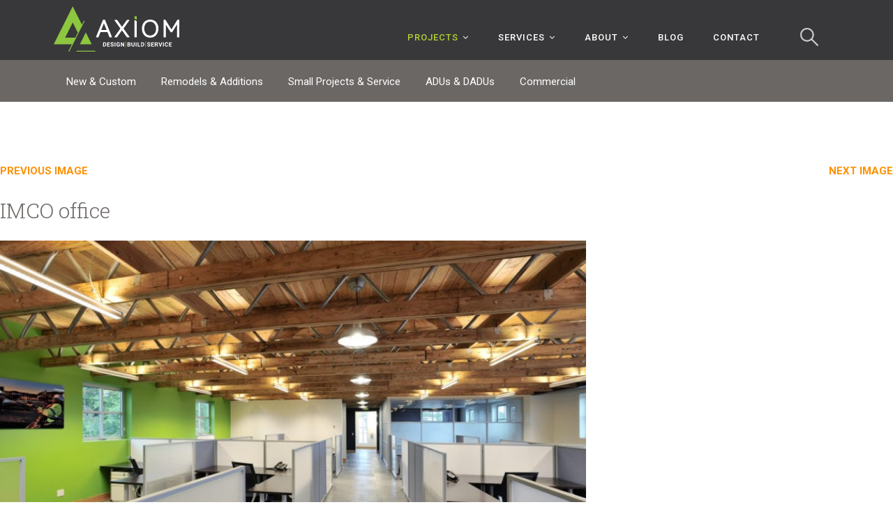

--- FILE ---
content_type: text/html; charset=UTF-8
request_url: https://axiomdesignbuild.com/projects/tyler/imco-office-19/
body_size: 13331
content:
<!DOCTYPE html>
<html lang="en-US" class="no-js">
<head>
	<meta charset="UTF-8">
	<meta name="viewport" content="width=device-width, initial-scale=1">
	<link rel="profile" href="http://gmpg.org/xfn/11">
		<script>(function(html){html.className = html.className.replace(/\bno-js\b/,'js')})(document.documentElement);</script>
<meta name='robots' content='index, follow, max-image-preview:large, max-snippet:-1, max-video-preview:-1' />
	<style>img:is([sizes="auto" i], [sizes^="auto," i]) { contain-intrinsic-size: 3000px 1500px }</style>
	
	<!-- This site is optimized with the Yoast SEO plugin v26.8 - https://yoast.com/product/yoast-seo-wordpress/ -->
	<title>IMCO office | Axiom Design Build</title>
	<link rel="canonical" href="https://axiomdesignbuild.com/projects/tyler/imco-office-19/" />
	<meta property="og:locale" content="en_US" />
	<meta property="og:type" content="article" />
	<meta property="og:title" content="IMCO office | Axiom Design Build" />
	<meta property="og:description" content="IMCO office" />
	<meta property="og:url" content="https://axiomdesignbuild.com/projects/tyler/imco-office-19/" />
	<meta property="og:site_name" content="Axiom Design Build" />
	<meta property="article:publisher" content="https://www.facebook.com/axiomdesignbuild/" />
	<meta property="article:modified_time" content="2017-09-26T14:46:14+00:00" />
	<meta property="og:image" content="https://axiomdesignbuild.com/projects/tyler/imco-office-19" />
	<meta property="og:image:width" content="2048" />
	<meta property="og:image:height" content="1363" />
	<meta property="og:image:type" content="image/jpeg" />
	<meta name="twitter:card" content="summary_large_image" />
	<script type="application/ld+json" class="yoast-schema-graph">{"@context":"https://schema.org","@graph":[{"@type":"WebPage","@id":"https://axiomdesignbuild.com/projects/tyler/imco-office-19/","url":"https://axiomdesignbuild.com/projects/tyler/imco-office-19/","name":"IMCO office | Axiom Design Build","isPartOf":{"@id":"https://axiomdesignbuild.com/#website"},"primaryImageOfPage":{"@id":"https://axiomdesignbuild.com/projects/tyler/imco-office-19/#primaryimage"},"image":{"@id":"https://axiomdesignbuild.com/projects/tyler/imco-office-19/#primaryimage"},"thumbnailUrl":"https://axiomdesignbuild.com/wp-content/uploads/2017/09/IMCO_office_061010_0306.jpg","datePublished":"2017-09-22T22:39:46+00:00","dateModified":"2017-09-26T14:46:14+00:00","breadcrumb":{"@id":"https://axiomdesignbuild.com/projects/tyler/imco-office-19/#breadcrumb"},"inLanguage":"en-US","potentialAction":[{"@type":"ReadAction","target":["https://axiomdesignbuild.com/projects/tyler/imco-office-19/"]}]},{"@type":"ImageObject","inLanguage":"en-US","@id":"https://axiomdesignbuild.com/projects/tyler/imco-office-19/#primaryimage","url":"https://axiomdesignbuild.com/wp-content/uploads/2017/09/IMCO_office_061010_0306.jpg","contentUrl":"https://axiomdesignbuild.com/wp-content/uploads/2017/09/IMCO_office_061010_0306.jpg","width":2048,"height":1363,"caption":"IMCO office"},{"@type":"BreadcrumbList","@id":"https://axiomdesignbuild.com/projects/tyler/imco-office-19/#breadcrumb","itemListElement":[{"@type":"ListItem","position":1,"name":"Home","item":"https://axiomdesignbuild.com/"},{"@type":"ListItem","position":2,"name":"Frances","item":"https://axiomdesignbuild.com/projects/tyler/"},{"@type":"ListItem","position":3,"name":"IMCO office"}]},{"@type":"WebSite","@id":"https://axiomdesignbuild.com/#website","url":"https://axiomdesignbuild.com/","name":"Axiom Design Build","description":"Seattle Architect, General Contractors, Remodeling, Home Additions, Ballard, Magnolia, Queen Anne","publisher":{"@id":"https://axiomdesignbuild.com/#organization"},"potentialAction":[{"@type":"SearchAction","target":{"@type":"EntryPoint","urlTemplate":"https://axiomdesignbuild.com/?s={search_term_string}"},"query-input":{"@type":"PropertyValueSpecification","valueRequired":true,"valueName":"search_term_string"}}],"inLanguage":"en-US"},{"@type":"Organization","@id":"https://axiomdesignbuild.com/#organization","name":"Axiom Design Build","url":"https://axiomdesignbuild.com/","logo":{"@type":"ImageObject","inLanguage":"en-US","@id":"https://axiomdesignbuild.com/#/schema/logo/image/","url":"https://axiomdesignbuild.com/wp-content/uploads/2025/05/adb-logo-social.png","contentUrl":"https://axiomdesignbuild.com/wp-content/uploads/2025/05/adb-logo-social.png","width":1468,"height":1468,"caption":"Axiom Design Build"},"image":{"@id":"https://axiomdesignbuild.com/#/schema/logo/image/"},"sameAs":["https://www.facebook.com/axiomdesignbuild/","https://www.instagram.com/axiomdesignbuild/","https://www.houzz.com/professionals/design-build-firms/axiom-design-build-pfvwus-pf~562104515","https://www.linkedin.com/company/axiom-design-build/"]}]}</script>
	<!-- / Yoast SEO plugin. -->


<link rel='dns-prefetch' href='//fonts.googleapis.com' />
<link rel='dns-prefetch' href='//maxcdn.bootstrapcdn.com' />
<link href='//hb.wpmucdn.com' rel='preconnect' />
<link href='http://fonts.googleapis.com' rel='preconnect' />
<link href='//fonts.gstatic.com' crossorigin='' rel='preconnect' />
<link rel="alternate" type="application/rss+xml" title="Axiom Design Build &raquo; Feed" href="https://axiomdesignbuild.com/feed/" />
		<!-- This site uses the Google Analytics by MonsterInsights plugin v9.11.1 - Using Analytics tracking - https://www.monsterinsights.com/ -->
							<script src="//www.googletagmanager.com/gtag/js?id=G-1D31TGJKKZ"  data-cfasync="false" data-wpfc-render="false" async></script>
			<script data-cfasync="false" data-wpfc-render="false">
				var mi_version = '9.11.1';
				var mi_track_user = true;
				var mi_no_track_reason = '';
								var MonsterInsightsDefaultLocations = {"page_location":"https:\/\/axiomdesignbuild.com\/projects\/tyler\/imco-office-19\/"};
								MonsterInsightsDefaultLocations.page_location = window.location.href;
								if ( typeof MonsterInsightsPrivacyGuardFilter === 'function' ) {
					var MonsterInsightsLocations = (typeof MonsterInsightsExcludeQuery === 'object') ? MonsterInsightsPrivacyGuardFilter( MonsterInsightsExcludeQuery ) : MonsterInsightsPrivacyGuardFilter( MonsterInsightsDefaultLocations );
				} else {
					var MonsterInsightsLocations = (typeof MonsterInsightsExcludeQuery === 'object') ? MonsterInsightsExcludeQuery : MonsterInsightsDefaultLocations;
				}

								var disableStrs = [
										'ga-disable-G-1D31TGJKKZ',
									];

				/* Function to detect opted out users */
				function __gtagTrackerIsOptedOut() {
					for (var index = 0; index < disableStrs.length; index++) {
						if (document.cookie.indexOf(disableStrs[index] + '=true') > -1) {
							return true;
						}
					}

					return false;
				}

				/* Disable tracking if the opt-out cookie exists. */
				if (__gtagTrackerIsOptedOut()) {
					for (var index = 0; index < disableStrs.length; index++) {
						window[disableStrs[index]] = true;
					}
				}

				/* Opt-out function */
				function __gtagTrackerOptout() {
					for (var index = 0; index < disableStrs.length; index++) {
						document.cookie = disableStrs[index] + '=true; expires=Thu, 31 Dec 2099 23:59:59 UTC; path=/';
						window[disableStrs[index]] = true;
					}
				}

				if ('undefined' === typeof gaOptout) {
					function gaOptout() {
						__gtagTrackerOptout();
					}
				}
								window.dataLayer = window.dataLayer || [];

				window.MonsterInsightsDualTracker = {
					helpers: {},
					trackers: {},
				};
				if (mi_track_user) {
					function __gtagDataLayer() {
						dataLayer.push(arguments);
					}

					function __gtagTracker(type, name, parameters) {
						if (!parameters) {
							parameters = {};
						}

						if (parameters.send_to) {
							__gtagDataLayer.apply(null, arguments);
							return;
						}

						if (type === 'event') {
														parameters.send_to = monsterinsights_frontend.v4_id;
							var hookName = name;
							if (typeof parameters['event_category'] !== 'undefined') {
								hookName = parameters['event_category'] + ':' + name;
							}

							if (typeof MonsterInsightsDualTracker.trackers[hookName] !== 'undefined') {
								MonsterInsightsDualTracker.trackers[hookName](parameters);
							} else {
								__gtagDataLayer('event', name, parameters);
							}
							
						} else {
							__gtagDataLayer.apply(null, arguments);
						}
					}

					__gtagTracker('js', new Date());
					__gtagTracker('set', {
						'developer_id.dZGIzZG': true,
											});
					if ( MonsterInsightsLocations.page_location ) {
						__gtagTracker('set', MonsterInsightsLocations);
					}
										__gtagTracker('config', 'G-1D31TGJKKZ', {"forceSSL":"true","link_attribution":"true"} );
										window.gtag = __gtagTracker;										(function () {
						/* https://developers.google.com/analytics/devguides/collection/analyticsjs/ */
						/* ga and __gaTracker compatibility shim. */
						var noopfn = function () {
							return null;
						};
						var newtracker = function () {
							return new Tracker();
						};
						var Tracker = function () {
							return null;
						};
						var p = Tracker.prototype;
						p.get = noopfn;
						p.set = noopfn;
						p.send = function () {
							var args = Array.prototype.slice.call(arguments);
							args.unshift('send');
							__gaTracker.apply(null, args);
						};
						var __gaTracker = function () {
							var len = arguments.length;
							if (len === 0) {
								return;
							}
							var f = arguments[len - 1];
							if (typeof f !== 'object' || f === null || typeof f.hitCallback !== 'function') {
								if ('send' === arguments[0]) {
									var hitConverted, hitObject = false, action;
									if ('event' === arguments[1]) {
										if ('undefined' !== typeof arguments[3]) {
											hitObject = {
												'eventAction': arguments[3],
												'eventCategory': arguments[2],
												'eventLabel': arguments[4],
												'value': arguments[5] ? arguments[5] : 1,
											}
										}
									}
									if ('pageview' === arguments[1]) {
										if ('undefined' !== typeof arguments[2]) {
											hitObject = {
												'eventAction': 'page_view',
												'page_path': arguments[2],
											}
										}
									}
									if (typeof arguments[2] === 'object') {
										hitObject = arguments[2];
									}
									if (typeof arguments[5] === 'object') {
										Object.assign(hitObject, arguments[5]);
									}
									if ('undefined' !== typeof arguments[1].hitType) {
										hitObject = arguments[1];
										if ('pageview' === hitObject.hitType) {
											hitObject.eventAction = 'page_view';
										}
									}
									if (hitObject) {
										action = 'timing' === arguments[1].hitType ? 'timing_complete' : hitObject.eventAction;
										hitConverted = mapArgs(hitObject);
										__gtagTracker('event', action, hitConverted);
									}
								}
								return;
							}

							function mapArgs(args) {
								var arg, hit = {};
								var gaMap = {
									'eventCategory': 'event_category',
									'eventAction': 'event_action',
									'eventLabel': 'event_label',
									'eventValue': 'event_value',
									'nonInteraction': 'non_interaction',
									'timingCategory': 'event_category',
									'timingVar': 'name',
									'timingValue': 'value',
									'timingLabel': 'event_label',
									'page': 'page_path',
									'location': 'page_location',
									'title': 'page_title',
									'referrer' : 'page_referrer',
								};
								for (arg in args) {
																		if (!(!args.hasOwnProperty(arg) || !gaMap.hasOwnProperty(arg))) {
										hit[gaMap[arg]] = args[arg];
									} else {
										hit[arg] = args[arg];
									}
								}
								return hit;
							}

							try {
								f.hitCallback();
							} catch (ex) {
							}
						};
						__gaTracker.create = newtracker;
						__gaTracker.getByName = newtracker;
						__gaTracker.getAll = function () {
							return [];
						};
						__gaTracker.remove = noopfn;
						__gaTracker.loaded = true;
						window['__gaTracker'] = __gaTracker;
					})();
									} else {
										console.log("");
					(function () {
						function __gtagTracker() {
							return null;
						}

						window['__gtagTracker'] = __gtagTracker;
						window['gtag'] = __gtagTracker;
					})();
									}
			</script>
							<!-- / Google Analytics by MonsterInsights -->
		<script>
window._wpemojiSettings = {"baseUrl":"https:\/\/s.w.org\/images\/core\/emoji\/16.0.1\/72x72\/","ext":".png","svgUrl":"https:\/\/s.w.org\/images\/core\/emoji\/16.0.1\/svg\/","svgExt":".svg","source":{"concatemoji":"https:\/\/axiomdesignbuild.com\/wp-includes\/js\/wp-emoji-release.min.js?ver=6.8.3"}};
/*! This file is auto-generated */
!function(s,n){var o,i,e;function c(e){try{var t={supportTests:e,timestamp:(new Date).valueOf()};sessionStorage.setItem(o,JSON.stringify(t))}catch(e){}}function p(e,t,n){e.clearRect(0,0,e.canvas.width,e.canvas.height),e.fillText(t,0,0);var t=new Uint32Array(e.getImageData(0,0,e.canvas.width,e.canvas.height).data),a=(e.clearRect(0,0,e.canvas.width,e.canvas.height),e.fillText(n,0,0),new Uint32Array(e.getImageData(0,0,e.canvas.width,e.canvas.height).data));return t.every(function(e,t){return e===a[t]})}function u(e,t){e.clearRect(0,0,e.canvas.width,e.canvas.height),e.fillText(t,0,0);for(var n=e.getImageData(16,16,1,1),a=0;a<n.data.length;a++)if(0!==n.data[a])return!1;return!0}function f(e,t,n,a){switch(t){case"flag":return n(e,"\ud83c\udff3\ufe0f\u200d\u26a7\ufe0f","\ud83c\udff3\ufe0f\u200b\u26a7\ufe0f")?!1:!n(e,"\ud83c\udde8\ud83c\uddf6","\ud83c\udde8\u200b\ud83c\uddf6")&&!n(e,"\ud83c\udff4\udb40\udc67\udb40\udc62\udb40\udc65\udb40\udc6e\udb40\udc67\udb40\udc7f","\ud83c\udff4\u200b\udb40\udc67\u200b\udb40\udc62\u200b\udb40\udc65\u200b\udb40\udc6e\u200b\udb40\udc67\u200b\udb40\udc7f");case"emoji":return!a(e,"\ud83e\udedf")}return!1}function g(e,t,n,a){var r="undefined"!=typeof WorkerGlobalScope&&self instanceof WorkerGlobalScope?new OffscreenCanvas(300,150):s.createElement("canvas"),o=r.getContext("2d",{willReadFrequently:!0}),i=(o.textBaseline="top",o.font="600 32px Arial",{});return e.forEach(function(e){i[e]=t(o,e,n,a)}),i}function t(e){var t=s.createElement("script");t.src=e,t.defer=!0,s.head.appendChild(t)}"undefined"!=typeof Promise&&(o="wpEmojiSettingsSupports",i=["flag","emoji"],n.supports={everything:!0,everythingExceptFlag:!0},e=new Promise(function(e){s.addEventListener("DOMContentLoaded",e,{once:!0})}),new Promise(function(t){var n=function(){try{var e=JSON.parse(sessionStorage.getItem(o));if("object"==typeof e&&"number"==typeof e.timestamp&&(new Date).valueOf()<e.timestamp+604800&&"object"==typeof e.supportTests)return e.supportTests}catch(e){}return null}();if(!n){if("undefined"!=typeof Worker&&"undefined"!=typeof OffscreenCanvas&&"undefined"!=typeof URL&&URL.createObjectURL&&"undefined"!=typeof Blob)try{var e="postMessage("+g.toString()+"("+[JSON.stringify(i),f.toString(),p.toString(),u.toString()].join(",")+"));",a=new Blob([e],{type:"text/javascript"}),r=new Worker(URL.createObjectURL(a),{name:"wpTestEmojiSupports"});return void(r.onmessage=function(e){c(n=e.data),r.terminate(),t(n)})}catch(e){}c(n=g(i,f,p,u))}t(n)}).then(function(e){for(var t in e)n.supports[t]=e[t],n.supports.everything=n.supports.everything&&n.supports[t],"flag"!==t&&(n.supports.everythingExceptFlag=n.supports.everythingExceptFlag&&n.supports[t]);n.supports.everythingExceptFlag=n.supports.everythingExceptFlag&&!n.supports.flag,n.DOMReady=!1,n.readyCallback=function(){n.DOMReady=!0}}).then(function(){return e}).then(function(){var e;n.supports.everything||(n.readyCallback(),(e=n.source||{}).concatemoji?t(e.concatemoji):e.wpemoji&&e.twemoji&&(t(e.twemoji),t(e.wpemoji)))}))}((window,document),window._wpemojiSettings);
</script>
<link rel='stylesheet' id='formidable-css' href='https://axiomdesignbuild.com/wp-content/plugins/formidable/css/formidableforms.css?ver=1141831' media='all' />
<style id='wp-emoji-styles-inline-css'>

	img.wp-smiley, img.emoji {
		display: inline !important;
		border: none !important;
		box-shadow: none !important;
		height: 1em !important;
		width: 1em !important;
		margin: 0 0.07em !important;
		vertical-align: -0.1em !important;
		background: none !important;
		padding: 0 !important;
	}
</style>
<link rel='stylesheet' id='wp-block-library-css' href='https://axiomdesignbuild.com/wp-includes/css/dist/block-library/style.min.css?ver=6.8.3' media='all' />
<style id='wp-block-library-theme-inline-css'>
.wp-block-audio :where(figcaption){color:#555;font-size:13px;text-align:center}.is-dark-theme .wp-block-audio :where(figcaption){color:#ffffffa6}.wp-block-audio{margin:0 0 1em}.wp-block-code{border:1px solid #ccc;border-radius:4px;font-family:Menlo,Consolas,monaco,monospace;padding:.8em 1em}.wp-block-embed :where(figcaption){color:#555;font-size:13px;text-align:center}.is-dark-theme .wp-block-embed :where(figcaption){color:#ffffffa6}.wp-block-embed{margin:0 0 1em}.blocks-gallery-caption{color:#555;font-size:13px;text-align:center}.is-dark-theme .blocks-gallery-caption{color:#ffffffa6}:root :where(.wp-block-image figcaption){color:#555;font-size:13px;text-align:center}.is-dark-theme :root :where(.wp-block-image figcaption){color:#ffffffa6}.wp-block-image{margin:0 0 1em}.wp-block-pullquote{border-bottom:4px solid;border-top:4px solid;color:currentColor;margin-bottom:1.75em}.wp-block-pullquote cite,.wp-block-pullquote footer,.wp-block-pullquote__citation{color:currentColor;font-size:.8125em;font-style:normal;text-transform:uppercase}.wp-block-quote{border-left:.25em solid;margin:0 0 1.75em;padding-left:1em}.wp-block-quote cite,.wp-block-quote footer{color:currentColor;font-size:.8125em;font-style:normal;position:relative}.wp-block-quote:where(.has-text-align-right){border-left:none;border-right:.25em solid;padding-left:0;padding-right:1em}.wp-block-quote:where(.has-text-align-center){border:none;padding-left:0}.wp-block-quote.is-large,.wp-block-quote.is-style-large,.wp-block-quote:where(.is-style-plain){border:none}.wp-block-search .wp-block-search__label{font-weight:700}.wp-block-search__button{border:1px solid #ccc;padding:.375em .625em}:where(.wp-block-group.has-background){padding:1.25em 2.375em}.wp-block-separator.has-css-opacity{opacity:.4}.wp-block-separator{border:none;border-bottom:2px solid;margin-left:auto;margin-right:auto}.wp-block-separator.has-alpha-channel-opacity{opacity:1}.wp-block-separator:not(.is-style-wide):not(.is-style-dots){width:100px}.wp-block-separator.has-background:not(.is-style-dots){border-bottom:none;height:1px}.wp-block-separator.has-background:not(.is-style-wide):not(.is-style-dots){height:2px}.wp-block-table{margin:0 0 1em}.wp-block-table td,.wp-block-table th{word-break:normal}.wp-block-table :where(figcaption){color:#555;font-size:13px;text-align:center}.is-dark-theme .wp-block-table :where(figcaption){color:#ffffffa6}.wp-block-video :where(figcaption){color:#555;font-size:13px;text-align:center}.is-dark-theme .wp-block-video :where(figcaption){color:#ffffffa6}.wp-block-video{margin:0 0 1em}:root :where(.wp-block-template-part.has-background){margin-bottom:0;margin-top:0;padding:1.25em 2.375em}
</style>
<style id='classic-theme-styles-inline-css'>
/*! This file is auto-generated */
.wp-block-button__link{color:#fff;background-color:#32373c;border-radius:9999px;box-shadow:none;text-decoration:none;padding:calc(.667em + 2px) calc(1.333em + 2px);font-size:1.125em}.wp-block-file__button{background:#32373c;color:#fff;text-decoration:none}
</style>
<style id='global-styles-inline-css'>
:root{--wp--preset--aspect-ratio--square: 1;--wp--preset--aspect-ratio--4-3: 4/3;--wp--preset--aspect-ratio--3-4: 3/4;--wp--preset--aspect-ratio--3-2: 3/2;--wp--preset--aspect-ratio--2-3: 2/3;--wp--preset--aspect-ratio--16-9: 16/9;--wp--preset--aspect-ratio--9-16: 9/16;--wp--preset--color--black: #000000;--wp--preset--color--cyan-bluish-gray: #abb8c3;--wp--preset--color--white: #fff;--wp--preset--color--pale-pink: #f78da7;--wp--preset--color--vivid-red: #cf2e2e;--wp--preset--color--luminous-vivid-orange: #ff6900;--wp--preset--color--luminous-vivid-amber: #fcb900;--wp--preset--color--light-green-cyan: #7bdcb5;--wp--preset--color--vivid-green-cyan: #00d084;--wp--preset--color--pale-cyan-blue: #8ed1fc;--wp--preset--color--vivid-cyan-blue: #0693e3;--wp--preset--color--vivid-purple: #9b51e0;--wp--preset--color--dark-gray: #1a1a1a;--wp--preset--color--medium-gray: #686868;--wp--preset--color--light-gray: #e5e5e5;--wp--preset--color--blue-gray: #4d545c;--wp--preset--color--bright-blue: #007acc;--wp--preset--color--light-blue: #9adffd;--wp--preset--color--dark-brown: #402b30;--wp--preset--color--medium-brown: #774e24;--wp--preset--color--dark-red: #640c1f;--wp--preset--color--bright-red: #ff675f;--wp--preset--color--yellow: #ffef8e;--wp--preset--gradient--vivid-cyan-blue-to-vivid-purple: linear-gradient(135deg,rgba(6,147,227,1) 0%,rgb(155,81,224) 100%);--wp--preset--gradient--light-green-cyan-to-vivid-green-cyan: linear-gradient(135deg,rgb(122,220,180) 0%,rgb(0,208,130) 100%);--wp--preset--gradient--luminous-vivid-amber-to-luminous-vivid-orange: linear-gradient(135deg,rgba(252,185,0,1) 0%,rgba(255,105,0,1) 100%);--wp--preset--gradient--luminous-vivid-orange-to-vivid-red: linear-gradient(135deg,rgba(255,105,0,1) 0%,rgb(207,46,46) 100%);--wp--preset--gradient--very-light-gray-to-cyan-bluish-gray: linear-gradient(135deg,rgb(238,238,238) 0%,rgb(169,184,195) 100%);--wp--preset--gradient--cool-to-warm-spectrum: linear-gradient(135deg,rgb(74,234,220) 0%,rgb(151,120,209) 20%,rgb(207,42,186) 40%,rgb(238,44,130) 60%,rgb(251,105,98) 80%,rgb(254,248,76) 100%);--wp--preset--gradient--blush-light-purple: linear-gradient(135deg,rgb(255,206,236) 0%,rgb(152,150,240) 100%);--wp--preset--gradient--blush-bordeaux: linear-gradient(135deg,rgb(254,205,165) 0%,rgb(254,45,45) 50%,rgb(107,0,62) 100%);--wp--preset--gradient--luminous-dusk: linear-gradient(135deg,rgb(255,203,112) 0%,rgb(199,81,192) 50%,rgb(65,88,208) 100%);--wp--preset--gradient--pale-ocean: linear-gradient(135deg,rgb(255,245,203) 0%,rgb(182,227,212) 50%,rgb(51,167,181) 100%);--wp--preset--gradient--electric-grass: linear-gradient(135deg,rgb(202,248,128) 0%,rgb(113,206,126) 100%);--wp--preset--gradient--midnight: linear-gradient(135deg,rgb(2,3,129) 0%,rgb(40,116,252) 100%);--wp--preset--font-size--small: 13px;--wp--preset--font-size--medium: 20px;--wp--preset--font-size--large: 36px;--wp--preset--font-size--x-large: 42px;--wp--preset--spacing--20: 0.44rem;--wp--preset--spacing--30: 0.67rem;--wp--preset--spacing--40: 1rem;--wp--preset--spacing--50: 1.5rem;--wp--preset--spacing--60: 2.25rem;--wp--preset--spacing--70: 3.38rem;--wp--preset--spacing--80: 5.06rem;--wp--preset--shadow--natural: 6px 6px 9px rgba(0, 0, 0, 0.2);--wp--preset--shadow--deep: 12px 12px 50px rgba(0, 0, 0, 0.4);--wp--preset--shadow--sharp: 6px 6px 0px rgba(0, 0, 0, 0.2);--wp--preset--shadow--outlined: 6px 6px 0px -3px rgba(255, 255, 255, 1), 6px 6px rgba(0, 0, 0, 1);--wp--preset--shadow--crisp: 6px 6px 0px rgba(0, 0, 0, 1);}:where(.is-layout-flex){gap: 0.5em;}:where(.is-layout-grid){gap: 0.5em;}body .is-layout-flex{display: flex;}.is-layout-flex{flex-wrap: wrap;align-items: center;}.is-layout-flex > :is(*, div){margin: 0;}body .is-layout-grid{display: grid;}.is-layout-grid > :is(*, div){margin: 0;}:where(.wp-block-columns.is-layout-flex){gap: 2em;}:where(.wp-block-columns.is-layout-grid){gap: 2em;}:where(.wp-block-post-template.is-layout-flex){gap: 1.25em;}:where(.wp-block-post-template.is-layout-grid){gap: 1.25em;}.has-black-color{color: var(--wp--preset--color--black) !important;}.has-cyan-bluish-gray-color{color: var(--wp--preset--color--cyan-bluish-gray) !important;}.has-white-color{color: var(--wp--preset--color--white) !important;}.has-pale-pink-color{color: var(--wp--preset--color--pale-pink) !important;}.has-vivid-red-color{color: var(--wp--preset--color--vivid-red) !important;}.has-luminous-vivid-orange-color{color: var(--wp--preset--color--luminous-vivid-orange) !important;}.has-luminous-vivid-amber-color{color: var(--wp--preset--color--luminous-vivid-amber) !important;}.has-light-green-cyan-color{color: var(--wp--preset--color--light-green-cyan) !important;}.has-vivid-green-cyan-color{color: var(--wp--preset--color--vivid-green-cyan) !important;}.has-pale-cyan-blue-color{color: var(--wp--preset--color--pale-cyan-blue) !important;}.has-vivid-cyan-blue-color{color: var(--wp--preset--color--vivid-cyan-blue) !important;}.has-vivid-purple-color{color: var(--wp--preset--color--vivid-purple) !important;}.has-black-background-color{background-color: var(--wp--preset--color--black) !important;}.has-cyan-bluish-gray-background-color{background-color: var(--wp--preset--color--cyan-bluish-gray) !important;}.has-white-background-color{background-color: var(--wp--preset--color--white) !important;}.has-pale-pink-background-color{background-color: var(--wp--preset--color--pale-pink) !important;}.has-vivid-red-background-color{background-color: var(--wp--preset--color--vivid-red) !important;}.has-luminous-vivid-orange-background-color{background-color: var(--wp--preset--color--luminous-vivid-orange) !important;}.has-luminous-vivid-amber-background-color{background-color: var(--wp--preset--color--luminous-vivid-amber) !important;}.has-light-green-cyan-background-color{background-color: var(--wp--preset--color--light-green-cyan) !important;}.has-vivid-green-cyan-background-color{background-color: var(--wp--preset--color--vivid-green-cyan) !important;}.has-pale-cyan-blue-background-color{background-color: var(--wp--preset--color--pale-cyan-blue) !important;}.has-vivid-cyan-blue-background-color{background-color: var(--wp--preset--color--vivid-cyan-blue) !important;}.has-vivid-purple-background-color{background-color: var(--wp--preset--color--vivid-purple) !important;}.has-black-border-color{border-color: var(--wp--preset--color--black) !important;}.has-cyan-bluish-gray-border-color{border-color: var(--wp--preset--color--cyan-bluish-gray) !important;}.has-white-border-color{border-color: var(--wp--preset--color--white) !important;}.has-pale-pink-border-color{border-color: var(--wp--preset--color--pale-pink) !important;}.has-vivid-red-border-color{border-color: var(--wp--preset--color--vivid-red) !important;}.has-luminous-vivid-orange-border-color{border-color: var(--wp--preset--color--luminous-vivid-orange) !important;}.has-luminous-vivid-amber-border-color{border-color: var(--wp--preset--color--luminous-vivid-amber) !important;}.has-light-green-cyan-border-color{border-color: var(--wp--preset--color--light-green-cyan) !important;}.has-vivid-green-cyan-border-color{border-color: var(--wp--preset--color--vivid-green-cyan) !important;}.has-pale-cyan-blue-border-color{border-color: var(--wp--preset--color--pale-cyan-blue) !important;}.has-vivid-cyan-blue-border-color{border-color: var(--wp--preset--color--vivid-cyan-blue) !important;}.has-vivid-purple-border-color{border-color: var(--wp--preset--color--vivid-purple) !important;}.has-vivid-cyan-blue-to-vivid-purple-gradient-background{background: var(--wp--preset--gradient--vivid-cyan-blue-to-vivid-purple) !important;}.has-light-green-cyan-to-vivid-green-cyan-gradient-background{background: var(--wp--preset--gradient--light-green-cyan-to-vivid-green-cyan) !important;}.has-luminous-vivid-amber-to-luminous-vivid-orange-gradient-background{background: var(--wp--preset--gradient--luminous-vivid-amber-to-luminous-vivid-orange) !important;}.has-luminous-vivid-orange-to-vivid-red-gradient-background{background: var(--wp--preset--gradient--luminous-vivid-orange-to-vivid-red) !important;}.has-very-light-gray-to-cyan-bluish-gray-gradient-background{background: var(--wp--preset--gradient--very-light-gray-to-cyan-bluish-gray) !important;}.has-cool-to-warm-spectrum-gradient-background{background: var(--wp--preset--gradient--cool-to-warm-spectrum) !important;}.has-blush-light-purple-gradient-background{background: var(--wp--preset--gradient--blush-light-purple) !important;}.has-blush-bordeaux-gradient-background{background: var(--wp--preset--gradient--blush-bordeaux) !important;}.has-luminous-dusk-gradient-background{background: var(--wp--preset--gradient--luminous-dusk) !important;}.has-pale-ocean-gradient-background{background: var(--wp--preset--gradient--pale-ocean) !important;}.has-electric-grass-gradient-background{background: var(--wp--preset--gradient--electric-grass) !important;}.has-midnight-gradient-background{background: var(--wp--preset--gradient--midnight) !important;}.has-small-font-size{font-size: var(--wp--preset--font-size--small) !important;}.has-medium-font-size{font-size: var(--wp--preset--font-size--medium) !important;}.has-large-font-size{font-size: var(--wp--preset--font-size--large) !important;}.has-x-large-font-size{font-size: var(--wp--preset--font-size--x-large) !important;}
:where(.wp-block-post-template.is-layout-flex){gap: 1.25em;}:where(.wp-block-post-template.is-layout-grid){gap: 1.25em;}
:where(.wp-block-columns.is-layout-flex){gap: 2em;}:where(.wp-block-columns.is-layout-grid){gap: 2em;}
:root :where(.wp-block-pullquote){font-size: 1.5em;line-height: 1.6;}
</style>
<link rel='stylesheet' id='grid-css' href='https://axiomdesignbuild.com/wp-content/themes/axiomdesignbuild/css/grid.css?ver=1.2.9' media='all' />
<link rel='stylesheet' id='axiomdesignbuild-css' href='https://axiomdesignbuild.com/wp-content/themes/axiomdesignbuild/css/axiomdesignbuild.css?ver=1.2.9' media='all' />
<link rel='stylesheet' id='animation-css' href='https://axiomdesignbuild.com/wp-content/themes/axiomdesignbuild/css/animation.css?ver=1.2.9' media='all' />
<link rel='stylesheet' id='responsive-css' href='https://axiomdesignbuild.com/wp-content/themes/axiomdesignbuild/css/responsive.css?ver=1.2.9' media='all' />
<link rel='stylesheet' id='forms-css' href='https://axiomdesignbuild.com/wp-content/themes/axiomdesignbuild/css/forms.css?ver=1.2.9' media='all' />
<link rel='stylesheet' id='blog-css' href='https://axiomdesignbuild.com/wp-content/themes/axiomdesignbuild/css/blog.css?ver=1.2.9' media='all' />
<link rel='stylesheet' id='accordion-css' href='https://axiomdesignbuild.com/wp-content/themes/axiomdesignbuild/css/accordion.css?ver=1.2.9' media='all' />
<link rel='stylesheet' id='columnized-list-css' href='https://axiomdesignbuild.com/wp-content/themes/axiomdesignbuild/css/columnized-list.css?ver=1.2.9' media='all' />
<link rel='stylesheet' id='simple-lightbox-css' href='https://axiomdesignbuild.com/wp-content/themes/axiomdesignbuild/css/simple-lightbox.css?ver=1.2.9' media='all' />
<link rel='stylesheet' id='awards-publications-css' href='https://axiomdesignbuild.com/wp-content/themes/axiomdesignbuild/css/awards-publications.css?ver=1.2.9' media='all' />
<link rel='stylesheet' id='text-and-image-css' href='https://axiomdesignbuild.com/wp-content/themes/axiomdesignbuild/css/text-and-image.css?ver=1.2.9' media='all' />
<link rel='stylesheet' id='fonts-css' href='//fonts.googleapis.com/css?family=Roboto+Slab%3A300%2C400%7CRoboto%3A300%2C400%2C500%2C700&#038;ver=6.8.3' media='all' />
<link rel='stylesheet' id='fontawesome-css' href='//maxcdn.bootstrapcdn.com/font-awesome/4.6.1/css/font-awesome.min.css?ver=6.8.3' media='all' />
<link rel='stylesheet' id='twentysixteen-fonts-css' href='https://axiomdesignbuild.com/wp-content/themes/twentysixteen/fonts/merriweather-plus-montserrat-plus-inconsolata.css?ver=20230328' media='all' />
<link rel='stylesheet' id='genericons-css' href='https://axiomdesignbuild.com/wp-content/themes/twentysixteen/genericons/genericons.css?ver=20201208' media='all' />
<link rel='stylesheet' id='twentysixteen-style-css' href='https://axiomdesignbuild.com/wp-content/themes/axiomdesignbuild/style.css?ver=20241112' media='all' />
<link rel='stylesheet' id='twentysixteen-block-style-css' href='https://axiomdesignbuild.com/wp-content/themes/twentysixteen/css/blocks.css?ver=20240817' media='all' />
<!--[if lt IE 10]>
<link rel='stylesheet' id='twentysixteen-ie-css' href='https://axiomdesignbuild.com/wp-content/themes/twentysixteen/css/ie.css?ver=20170530' media='all' />
<![endif]-->
<!--[if lt IE 9]>
<link rel='stylesheet' id='twentysixteen-ie8-css' href='https://axiomdesignbuild.com/wp-content/themes/twentysixteen/css/ie8.css?ver=20170530' media='all' />
<![endif]-->
<!--[if lt IE 8]>
<link rel='stylesheet' id='twentysixteen-ie7-css' href='https://axiomdesignbuild.com/wp-content/themes/twentysixteen/css/ie7.css?ver=20170530' media='all' />
<![endif]-->
<script src="https://axiomdesignbuild.com/wp-content/plugins/google-analytics-for-wordpress/assets/js/frontend-gtag.min.js?ver=9.11.1" id="monsterinsights-frontend-script-js" async data-wp-strategy="async"></script>
<script data-cfasync="false" data-wpfc-render="false" id='monsterinsights-frontend-script-js-extra'>var monsterinsights_frontend = {"js_events_tracking":"true","download_extensions":"doc,pdf,ppt,zip,xls,docx,pptx,xlsx","inbound_paths":"[{\"path\":\"\\\/go\\\/\",\"label\":\"affiliate\"},{\"path\":\"\\\/recommend\\\/\",\"label\":\"affiliate\"}]","home_url":"https:\/\/axiomdesignbuild.com","hash_tracking":"false","v4_id":"G-1D31TGJKKZ"};</script>
<script src="https://axiomdesignbuild.com/wp-includes/js/jquery/jquery.min.js?ver=3.7.1" id="jquery-core-js"></script>
<script src="https://axiomdesignbuild.com/wp-includes/js/jquery/jquery-migrate.min.js?ver=3.4.1" id="jquery-migrate-js"></script>
<!--[if lt IE 9]>
<script src="https://axiomdesignbuild.com/wp-content/themes/twentysixteen/js/html5.js?ver=3.7.3" id="twentysixteen-html5-js"></script>
<![endif]-->
<script src="https://axiomdesignbuild.com/wp-content/themes/twentysixteen/js/keyboard-image-navigation.js?ver=20170530" id="twentysixteen-keyboard-image-navigation-js"></script>
<script id="twentysixteen-script-js-extra">
var screenReaderText = {"expand":"expand child menu","collapse":"collapse child menu"};
</script>
<script src="https://axiomdesignbuild.com/wp-content/themes/twentysixteen/js/functions.js?ver=20230629" id="twentysixteen-script-js" defer data-wp-strategy="defer"></script>
<link rel="https://api.w.org/" href="https://axiomdesignbuild.com/wp-json/" /><link rel="alternate" title="JSON" type="application/json" href="https://axiomdesignbuild.com/wp-json/wp/v2/media/366" /><link rel="EditURI" type="application/rsd+xml" title="RSD" href="https://axiomdesignbuild.com/xmlrpc.php?rsd" />
<link rel='shortlink' href='https://axiomdesignbuild.com/?p=366' />
<link rel="alternate" title="oEmbed (JSON)" type="application/json+oembed" href="https://axiomdesignbuild.com/wp-json/oembed/1.0/embed?url=https%3A%2F%2Faxiomdesignbuild.com%2Fprojects%2Ftyler%2Fimco-office-19%2F" />
<link rel="alternate" title="oEmbed (XML)" type="text/xml+oembed" href="https://axiomdesignbuild.com/wp-json/oembed/1.0/embed?url=https%3A%2F%2Faxiomdesignbuild.com%2Fprojects%2Ftyler%2Fimco-office-19%2F&#038;format=xml" />
<script>document.documentElement.className += " js";</script>
<link rel="icon" href="https://axiomdesignbuild.com/wp-content/uploads/2017/09/cropped-apple-touch-icon-150x150.png" sizes="32x32" />
<link rel="icon" href="https://axiomdesignbuild.com/wp-content/uploads/2017/09/cropped-apple-touch-icon-300x300.png" sizes="192x192" />
<link rel="apple-touch-icon" href="https://axiomdesignbuild.com/wp-content/uploads/2017/09/cropped-apple-touch-icon-300x300.png" />
<meta name="msapplication-TileImage" content="https://axiomdesignbuild.com/wp-content/uploads/2017/09/cropped-apple-touch-icon-300x300.png" />
		<style id="wp-custom-css">
			    .blade.standard h2,
    .blade.standard .with-tall-image h2 {
        font-size: 36px;
        width: 100%;
    }

.contact-info-block .tel{
font-size:18px!important;
}

.contact-info-block p{
font-size:18px!important;
}

table.service-cities {
    width: 100%;
    margin-bottom: 2em;
}
table.service-cities td {
    width: 25%;
    border: none;
    padding: 5px 0;
}		</style>
		</head>

<body class="attachment wp-singular attachment-template-default single single-attachment postid-366 attachmentid-366 attachment-jpeg wp-embed-responsive wp-theme-twentysixteen wp-child-theme-axiomdesignbuild">
<a name="top"></a>
<header>
	<div class="section group site-width">
		<div class="col span_5_of_12 responsive" itemscope itemtype="http://schema.org/Organization">
			<a href="https://axiomdesignbuild.com/" itemprop="url"><img src="https://axiomdesignbuild.com/wp-content/themes/axiomdesignbuild/images/axiom_logo_mark.svg" alt="Logo: Axiom design + build" class="logo" itemprop="logo" /></a>
		</div>
		<div class="col span_7_of_12 responsive">
			<div class="nav-search section group desktop-only">
				<nav class="col span_11_of_12" itemscope itemtype="http://schema.org/SiteNavigationElement">
					<ul><li class="selected"><a href="https://axiomdesignbuild.com/projects/" itemprop="url"><span itemprop="name">Projects</span> <i class="fa fa-angle-down" aria-hidden="true"></i></a><ul class="sub-menu"><li><a href="https://axiomdesignbuild.com/projects/new-custom/" itemprop="url"><span itemprop="name">New &#038; Custom</span></a></li><li><a href="https://axiomdesignbuild.com/projects/remodel-additions/" itemprop="url"><span itemprop="name">Remodels &#038; Additions</span></a></li><li><a href="https://axiomdesignbuild.com/projects/small-projects/" itemprop="url"><span itemprop="name">Small Projects &#038; Service</span></a></li><li><a href="https://axiomdesignbuild.com/projects/adus/" itemprop="url"><span itemprop="name">ADUs &#038; DADUs</span></a></li><li><a href="https://axiomdesignbuild.com/projects/commercial/" itemprop="url"><span itemprop="name">Commercial</span></a></li></ul></li></li></li></li></li></li><li class=""><a href="https://axiomdesignbuild.com/services/" itemprop="url"><span itemprop="name">Services</span> <i class="fa fa-angle-down" aria-hidden="true"></i></a><ul class="sub-menu"><li><a href="https://axiomdesignbuild.com/services/design-build/" itemprop="url"><span itemprop="name">Design-Build</span></a></li><li><a href="https://axiomdesignbuild.com/services/home-services/" itemprop="url"><span itemprop="name">Home Services</span></a></li><li><a href="https://axiomdesignbuild.com/services/general-contracting/" itemprop="url"><span itemprop="name">General Contracting</span></a></li></ul></li></li></li></li><li class=""><a href="https://axiomdesignbuild.com/about/" itemprop="url"><span itemprop="name">About</span> <i class="fa fa-angle-down" aria-hidden="true"></i></a><ul class="sub-menu"><li><a href="https://axiomdesignbuild.com/about/" itemprop="url"><span itemprop="name">Our Story</span></a></li><li><a href="https://axiomdesignbuild.com/about/our-team/" itemprop="url"><span itemprop="name">Our Team</span></a></li><li><a href="https://axiomdesignbuild.com/about/press-awards/" itemprop="url"><span itemprop="name">Press &#038; Awards</span></a></li><li><a href="https://axiomdesignbuild.com/about/careers/" itemprop="url"><span itemprop="name">Careers</span></a></li></ul></li></li></li></li></li><li class=""><a href="/blog" itemprop="url"><span itemprop="name">Blog</span></a></li><li class=""><a href="https://axiomdesignbuild.com/contact/" itemprop="url"><span itemprop="name">Contact</span></a></li></ul>
				</nav>
				<div class="col span_11_of_12 search-form" style="display:none;">
					<form action="https://axiomdesignbuild.com" method="get"><input type="text" name="s" placeholder="Search..."/></form>
				</div>
				<div class="col span_1_of_12 search">
					<img src="https://axiomdesignbuild.com/wp-content/themes/axiomdesignbuild/images/magnify.png" alt="Search" class="search-icon" />
				</div>
			</div>
			<div class="mobile-menu mobile-only">
				<div class="hamburger">
					<span></span>
					<span></span>
					<span></span>
				</div>
			</div>
			<div class="mobile-nav mobile-only">
				<div class="hamburger-container">
					<div class="hamburger">
						<span></span>
						<span></span>
					</div>
				</div>
				<nav>
					<ul>
						<li><a href="/">Home</li><li><a href="https://axiomdesignbuild.com/projects/">Projects</li><li><a href="https://axiomdesignbuild.com/services/">Services</li><li><a href="https://axiomdesignbuild.com/about/">About</li><li><a href="/blog">Blog</li><li><a href="https://axiomdesignbuild.com/contact/">Contact</li></ul>
					<p class="tel">
						<a href="tel:2062839535">206.283.9535</a>
					</p>
					<p class="email">
						<a href="mailto:info@axiomdesignbuild.com">info@axiomdesignbuild.com</a>
					</p>
				</nav>
			</div>
		</div>
	</div>
			<div class="sub-nav">
			<div class="site-width">
				<div class="desktop-only"><a href="https://axiomdesignbuild.com/projects/new-custom/" class="">New & Custom</a><a href="https://axiomdesignbuild.com/projects/remodel-additions/" class="">Remodels & Additions</a><a href="https://axiomdesignbuild.com/projects/small-projects/" class="">Small Projects & Service</a><a href="https://axiomdesignbuild.com/projects/adus/" class="">ADUs & DADUs</a><a href="https://axiomdesignbuild.com/projects/commercial/" class="">Commercial</a></div>
				<div class="mobile-only">
					<i class="fa fa-angle-down toggle-mobile-sub-nav" aria-hidden="true"></i>
					<ul><li class=""><a href="https://axiomdesignbuild.com/projects/new-custom/" class="">New & Custom</a></li><li class=""><a href="https://axiomdesignbuild.com/projects/remodel-additions/" class="">Remodels & Additions</a></li><li class=""><a href="https://axiomdesignbuild.com/projects/small-projects/" class="">Small Projects & Service</a></li><li class=""><a href="https://axiomdesignbuild.com/projects/adus/" class="">ADUs & DADUs</a></li><li class=""><a href="https://axiomdesignbuild.com/projects/commercial/" class="">Commercial</a></li></ul>
				</div>
			</div>
		</div>
		</header>
<div class="header-spacer with-sub-nav"></div>

	<div id="primary" class="content-area">
		<main id="main" class="site-main">

			
			<article id="post-366" class="post-366 attachment type-attachment status-inherit hentry">

				<nav id="image-navigation" class="navigation image-navigation">
					<div class="nav-links">
						<div class="nav-previous"><a href='https://axiomdesignbuild.com/projects/tyler/imco-office-18/'>Previous Image</a></div>
						<div class="nav-next"><a href='https://axiomdesignbuild.com/projects/tyler/imco-office-20/'>Next Image</a></div>
					</div><!-- .nav-links -->
				</nav><!-- .image-navigation -->

				<header class="entry-header">
					<h1 class="entry-title">IMCO office</h1>				</header><!-- .entry-header -->

				<div class="entry-content">

					<div class="entry-attachment">
						<img width="840" height="559" src="https://axiomdesignbuild.com/wp-content/uploads/2017/09/IMCO_office_061010_0306-1024x681.jpg" class="attachment-large size-large" alt="" decoding="async" fetchpriority="high" srcset="https://axiomdesignbuild.com/wp-content/uploads/2017/09/IMCO_office_061010_0306-1024x681.jpg 1024w, https://axiomdesignbuild.com/wp-content/uploads/2017/09/IMCO_office_061010_0306-300x200.jpg 300w, https://axiomdesignbuild.com/wp-content/uploads/2017/09/IMCO_office_061010_0306-768x511.jpg 768w, https://axiomdesignbuild.com/wp-content/uploads/2017/09/IMCO_office_061010_0306-800x532.jpg 800w, https://axiomdesignbuild.com/wp-content/uploads/2017/09/IMCO_office_061010_0306-1200x799.jpg 1200w, https://axiomdesignbuild.com/wp-content/uploads/2017/09/IMCO_office_061010_0306.jpg 2048w" sizes="(max-width: 709px) 85vw, (max-width: 909px) 67vw, (max-width: 1362px) 62vw, 840px" />
									<div class="entry-caption">
				<p>IMCO office</p>
			</div><!-- .entry-caption -->
			
						</div><!-- .entry-attachment -->

											</div><!-- .entry-content -->

					<footer class="entry-footer">
					<span class="posted-on"><span class="screen-reader-text">Posted on </span><a href="https://axiomdesignbuild.com/projects/tyler/imco-office-19/" rel="bookmark"><time class="entry-date published" datetime="2017-09-22T22:39:46+00:00">September 22, 2017</time><time class="updated" datetime="2017-09-26T14:46:14+00:00">September 26, 2017</time></a></span>						<span class="full-size-link"><span class="screen-reader-text">Full size </span><a href="https://axiomdesignbuild.com/wp-content/uploads/2017/09/IMCO_office_061010_0306.jpg">2048 &times; 1363</a></span>											</footer><!-- .entry-footer -->
				</article><!-- #post-366 -->

				
	<nav class="navigation post-navigation" aria-label="Posts">
		<h2 class="screen-reader-text">Post navigation</h2>
		<div class="nav-links"><div class="nav-previous"><a href="https://axiomdesignbuild.com/projects/tyler/" rel="prev"><span class="meta-nav">Published in</span><span class="post-title">Frances</span></a></div></div>
	</nav>
		</main><!-- .site-main -->
	</div><!-- .content-area -->


	<aside id="secondary" class="sidebar widget-area">
		<section id="block-2" class="widget widget_block">
<h3 class="wp-block-heading">Categories</h3>
</section><section id="block-3" class="widget widget_block widget_categories"><ul class="wp-block-categories-list wp-block-categories">	<li class="cat-item cat-item-77"><a href="https://axiomdesignbuild.com/category/faqs/">FAQs</a> (5)
</li>
	<li class="cat-item cat-item-126"><a href="https://axiomdesignbuild.com/category/how-tos/">How Tos</a> (1)
</li>
	<li class="cat-item cat-item-160"><a href="https://axiomdesignbuild.com/category/design-advice/">Design Advice</a> (1)
</li>
</ul></section><section id="block-4" class="widget widget_block">
<div style="height:10px" aria-hidden="true" class="wp-block-spacer"></div>
</section><section id="block-5" class="widget widget_block">
<h3 class="wp-block-heading">Tags</h3>
</section><section id="block-6" class="widget widget_block widget_tag_cloud"><p class="wp-block-tag-cloud"><a href="https://axiomdesignbuild.com/tag/air-ducts/" class="tag-cloud-link tag-link-139 tag-link-position-1" style="font-size: 9pt;" aria-label="air ducts (1 item)">air ducts</a>
<a href="https://axiomdesignbuild.com/tag/axiom-builders-seattle/" class="tag-cloud-link tag-link-168 tag-link-position-2" style="font-size: 9pt;" aria-label="axiom builders seattle (1 item)">axiom builders seattle</a>
<a href="https://axiomdesignbuild.com/tag/axiom-construction/" class="tag-cloud-link tag-link-167 tag-link-position-3" style="font-size: 9pt;" aria-label="axiom construction (1 item)">axiom construction</a>
<a href="https://axiomdesignbuild.com/tag/axiom-design-build/" class="tag-cloud-link tag-link-161 tag-link-position-4" style="font-size: 9pt;" aria-label="axiom design build (1 item)">axiom design build</a>
<a href="https://axiomdesignbuild.com/tag/best-seattle-builder/" class="tag-cloud-link tag-link-154 tag-link-position-5" style="font-size: 9pt;" aria-label="Best Seattle builder (1 item)">Best Seattle builder</a>
<a href="https://axiomdesignbuild.com/tag/best-seattle-contractor/" class="tag-cloud-link tag-link-152 tag-link-position-6" style="font-size: 19pt;" aria-label="Best Seattle contractor (3 items)">Best Seattle contractor</a>
<a href="https://axiomdesignbuild.com/tag/best-seattle-remodeler/" class="tag-cloud-link tag-link-153 tag-link-position-7" style="font-size: 19pt;" aria-label="Best Seattle remodeler (3 items)">Best Seattle remodeler</a>
<a href="https://axiomdesignbuild.com/tag/best-seatttle-builder/" class="tag-cloud-link tag-link-156 tag-link-position-8" style="font-size: 9pt;" aria-label="Best Seatttle builder (1 item)">Best Seatttle builder</a>
<a href="https://axiomdesignbuild.com/tag/design-build-companies-seattle/" class="tag-cloud-link tag-link-170 tag-link-position-9" style="font-size: 9pt;" aria-label="design build companies seattle (1 item)">design build companies seattle</a>
<a href="https://axiomdesignbuild.com/tag/design-build-construction-firms/" class="tag-cloud-link tag-link-169 tag-link-position-10" style="font-size: 9pt;" aria-label="design build construction firms (1 item)">design build construction firms</a>
<a href="https://axiomdesignbuild.com/tag/door-replacement/" class="tag-cloud-link tag-link-138 tag-link-position-11" style="font-size: 9pt;" aria-label="door replacement (1 item)">door replacement</a>
<a href="https://axiomdesignbuild.com/tag/energy-saving-tips/" class="tag-cloud-link tag-link-132 tag-link-position-12" style="font-size: 9pt;" aria-label="energy-saving tips (1 item)">energy-saving tips</a>
<a href="https://axiomdesignbuild.com/tag/environment/" class="tag-cloud-link tag-link-140 tag-link-position-13" style="font-size: 9pt;" aria-label="environment (1 item)">environment</a>
<a href="https://axiomdesignbuild.com/tag/environmental-responsibility/" class="tag-cloud-link tag-link-141 tag-link-position-14" style="font-size: 9pt;" aria-label="environmental responsibility (1 item)">environmental responsibility</a>
<a href="https://axiomdesignbuild.com/tag/handyman/" class="tag-cloud-link tag-link-134 tag-link-position-15" style="font-size: 9pt;" aria-label="handyman (1 item)">handyman</a>
<a href="https://axiomdesignbuild.com/tag/handyman-services/" class="tag-cloud-link tag-link-135 tag-link-position-16" style="font-size: 9pt;" aria-label="handyman services (1 item)">handyman services</a>
<a href="https://axiomdesignbuild.com/tag/home-decor/" class="tag-cloud-link tag-link-174 tag-link-position-17" style="font-size: 9pt;" aria-label="home decor (1 item)">home decor</a>
<a href="https://axiomdesignbuild.com/tag/home-design/" class="tag-cloud-link tag-link-175 tag-link-position-18" style="font-size: 9pt;" aria-label="home design (1 item)">home design</a>
<a href="https://axiomdesignbuild.com/tag/home-designer-seattle/" class="tag-cloud-link tag-link-177 tag-link-position-19" style="font-size: 9pt;" aria-label="Home designer Seattle (1 item)">Home designer Seattle</a>
<a href="https://axiomdesignbuild.com/tag/home-repair/" class="tag-cloud-link tag-link-136 tag-link-position-20" style="font-size: 9pt;" aria-label="home repair (1 item)">home repair</a>
<a href="https://axiomdesignbuild.com/tag/interior-decorator-seattle/" class="tag-cloud-link tag-link-178 tag-link-position-21" style="font-size: 9pt;" aria-label="Interior decorator Seattle (1 item)">Interior decorator Seattle</a>
<a href="https://axiomdesignbuild.com/tag/money-saving-tips/" class="tag-cloud-link tag-link-131 tag-link-position-22" style="font-size: 9pt;" aria-label="money-saving tips (1 item)">money-saving tips</a>
<a href="https://axiomdesignbuild.com/tag/save-money-on-your-home/" class="tag-cloud-link tag-link-130 tag-link-position-23" style="font-size: 9pt;" aria-label="save money on your home (1 item)">save money on your home</a>
<a href="https://axiomdesignbuild.com/tag/seattle-builder/" class="tag-cloud-link tag-link-145 tag-link-position-24" style="font-size: 9pt;" aria-label="Seattle builder (1 item)">Seattle builder</a>
<a href="https://axiomdesignbuild.com/tag/seattle-building-firm/" class="tag-cloud-link tag-link-146 tag-link-position-25" style="font-size: 9pt;" aria-label="Seattle building firm (1 item)">Seattle building firm</a>
<a href="https://axiomdesignbuild.com/tag/seattle-construction-firm/" class="tag-cloud-link tag-link-147 tag-link-position-26" style="font-size: 9pt;" aria-label="Seattle construction firm (1 item)">Seattle construction firm</a>
<a href="https://axiomdesignbuild.com/tag/seattle-contracting-firm/" class="tag-cloud-link tag-link-148 tag-link-position-27" style="font-size: 9pt;" aria-label="Seattle contracting firm (1 item)">Seattle contracting firm</a>
<a href="https://axiomdesignbuild.com/tag/seattle-contractor/" class="tag-cloud-link tag-link-144 tag-link-position-28" style="font-size: 9pt;" aria-label="Seattle contractor (1 item)">Seattle contractor</a>
<a href="https://axiomdesignbuild.com/tag/seattle-design-build/" class="tag-cloud-link tag-link-164 tag-link-position-29" style="font-size: 9pt;" aria-label="seattle design build (1 item)">seattle design build</a>
<a href="https://axiomdesignbuild.com/tag/seattle-design-trend/" class="tag-cloud-link tag-link-173 tag-link-position-30" style="font-size: 9pt;" aria-label="Seattle design trend (1 item)">Seattle design trend</a>
<a href="https://axiomdesignbuild.com/tag/seattle-green-remodeling/" class="tag-cloud-link tag-link-142 tag-link-position-31" style="font-size: 9pt;" aria-label="Seattle green remodeling (1 item)">Seattle green remodeling</a>
<a href="https://axiomdesignbuild.com/tag/seattle-home-design/" class="tag-cloud-link tag-link-176 tag-link-position-32" style="font-size: 9pt;" aria-label="Seattle home design (1 item)">Seattle home design</a>
<a href="https://axiomdesignbuild.com/tag/seattle-home-maintenance/" class="tag-cloud-link tag-link-143 tag-link-position-33" style="font-size: 9pt;" aria-label="Seattle home maintenance (1 item)">Seattle home maintenance</a>
<a href="https://axiomdesignbuild.com/tag/seattle-home-remodelers/" class="tag-cloud-link tag-link-149 tag-link-position-34" style="font-size: 9pt;" aria-label="Seattle home remodelers (1 item)">Seattle home remodelers</a>
<a href="https://axiomdesignbuild.com/tag/seattle-home-tips/" class="tag-cloud-link tag-link-133 tag-link-position-35" style="font-size: 9pt;" aria-label="Seattle home tips (1 item)">Seattle home tips</a>
<a href="https://axiomdesignbuild.com/tag/seattle-home-trend/" class="tag-cloud-link tag-link-172 tag-link-position-36" style="font-size: 9pt;" aria-label="Seattle home trend (1 item)">Seattle home trend</a>
<a href="https://axiomdesignbuild.com/tag/seattle-interior/" class="tag-cloud-link tag-link-179 tag-link-position-37" style="font-size: 9pt;" aria-label="Seattle interior (1 item)">Seattle interior</a>
<a href="https://axiomdesignbuild.com/tag/seattle-remodeler/" class="tag-cloud-link tag-link-155 tag-link-position-38" style="font-size: 9pt;" aria-label="Seattle remodeler (1 item)">Seattle remodeler</a>
<a href="https://axiomdesignbuild.com/tag/seattle-top-contractor/" class="tag-cloud-link tag-link-151 tag-link-position-39" style="font-size: 9pt;" aria-label="Seattle top contractor (1 item)">Seattle top contractor</a>
<a href="https://axiomdesignbuild.com/tag/seattle-top-remodeler/" class="tag-cloud-link tag-link-150 tag-link-position-40" style="font-size: 15pt;" aria-label="Seattle top remodeler (2 items)">Seattle top remodeler</a>
<a href="https://axiomdesignbuild.com/tag/top-seattle-building-firm/" class="tag-cloud-link tag-link-158 tag-link-position-41" style="font-size: 15pt;" aria-label="Top Seattle building firm (2 items)">Top Seattle building firm</a>
<a href="https://axiomdesignbuild.com/tag/top-seattle-remodeler/" class="tag-cloud-link tag-link-157 tag-link-position-42" style="font-size: 9pt;" aria-label="Top Seattle remodeler (1 item)">Top Seattle remodeler</a>
<a href="https://axiomdesignbuild.com/tag/top-seattle-remodeling-firm/" class="tag-cloud-link tag-link-159 tag-link-position-43" style="font-size: 9pt;" aria-label="Top Seattle remodeling firm (1 item)">Top Seattle remodeling firm</a>
<a href="https://axiomdesignbuild.com/tag/wallpaper/" class="tag-cloud-link tag-link-171 tag-link-position-44" style="font-size: 9pt;" aria-label="wallpaper (1 item)">wallpaper</a>
<a href="https://axiomdesignbuild.com/tag/window-replacement/" class="tag-cloud-link tag-link-137 tag-link-position-45" style="font-size: 9pt;" aria-label="window replacement (1 item)">window replacement</a></p></section><section id="block-7" class="widget widget_block">
<div style="height:10px" aria-hidden="true" class="wp-block-spacer"></div>
</section><section id="block-8" class="widget widget_block">
<h3 class="wp-block-heading">Archives</h3>
</section><section id="block-9" class="widget widget_block widget_archive"><ul class="wp-block-archives-list wp-block-archives">	<li><a href='https://axiomdesignbuild.com/2025/08/'>August 2025</a></li>
	<li><a href='https://axiomdesignbuild.com/2025/07/'>July 2025</a></li>
	<li><a href='https://axiomdesignbuild.com/2025/06/'>June 2025</a></li>
</ul></section>	</aside><!-- .sidebar .widget-area -->

<footer>
	<div class="site-width">
		<div class="section group">
			<div class="col span_4_of_12" itemscope itemtype="http://schema.org/Organization">
				<a href="https://axiomdesignbuild.com"><img src="https://axiomdesignbuild.com/wp-content/themes/axiomdesignbuild/images/axiom_logo_mark.svg" alt="Logo: Axiom" class="axiom"/></a>

                <div class="mobile-only" style="margin-bottom: 20px">
                    <a href="https://axiomdesignbuild.com/contact/" class="button tertiary">
                        Let's Talk
                    </a>
                </div>

				<p>
				<address itemprop="address" itemscope itemtype="http://schema.org/PostalAddress"><p>5424 Ballard Avenue NW<br />
Suite 204<br />
Seattle, WA 98107</p>
</address>
				</p>
				<p class="tel">
					<a href="tel:2062839535" itemprop="telephone">206.283.9535</a>
				</p>
				<p class="license">
					License# AXIOMCL002MO				</p>
				<p class="copyright">
					&copy;2026 Axiom Constructors LLC				</p>

			</div>
			<div class="col span_2_of_12 links-column">&nbsp;
				&nbsp;			</div>
			<div class="col span_2_of_12 links-column">
				<strong><a href="https://axiomdesignbuild.com/projects/">Projects</a></strong><a href="https://axiomdesignbuild.com/?page_id=21">Featured Projects</a><a href="https://axiomdesignbuild.com/projects/new-custom/">New &#038; Custom</a><a href="https://axiomdesignbuild.com/projects/remodel-additions/">Remodels &#038; Additions</a><a href="https://axiomdesignbuild.com/projects/small-projects/">Small Projects &#038; Service</a><a href="https://axiomdesignbuild.com/projects/commercial/">Commercial</a>			</div>
            <div class="col span_2_of_12 links-column mobile-only">
            </div>
			<div class="col span_2_of_12 links-column">
				<strong><a href="https://axiomdesignbuild.com/about/">About</a></strong><a href="https://axiomdesignbuild.com/approach/">Approach</a><a href="https://axiomdesignbuild.com/our-mission/">Our Mission</a><a href="https://axiomdesignbuild.com/about/our-team/">Our Team</a><a href="/blog">Blog</a><a href="https://axiomdesignbuild.com/about/careers/">Careers</a>			</div>
			<div class="col span_2_of_12 links-column">
                <div class="desktop-only" style="margin-bottom: 12px">
                    <a href="https://axiomdesignbuild.com/contact/" class="button tertiary">
                        Let's Talk
                    </a>
                </div>

				<div class="social-networks">
					            <a href="https://www.facebook.com/axiom.design.build/" target="_blank"><i class="fa fa-facebook-official"
                                                                        aria-hidden="true"></i></a>
			            <a href="https://www.instagram.com/axiomdesignbuild/" target="_blank"><i class="fa fa-instagram"
                                                                        aria-hidden="true"></i></a>
			            <a href="https://www.linkedin.com/company/axiom-design-build" target="_blank"><i class="fa fa-linkedin-square"
                                                                        aria-hidden="true"></i></a>
			            <a href="https://www.houzz.com/pro/axiomdesignbuild/" target="_blank"><i class="fa fa-houzz"
                                                                        aria-hidden="true"></i></a>
							</div>
			</div>
		</div>
	</div>
</footer>

<div class="back-to-top">
	<div class="up-arrow"><i class="fa fa-chevron-up" aria-hidden="true"></i></div>
</div>

<script type="speculationrules">
{"prefetch":[{"source":"document","where":{"and":[{"href_matches":"\/*"},{"not":{"href_matches":["\/wp-*.php","\/wp-admin\/*","\/wp-content\/uploads\/*","\/wp-content\/*","\/wp-content\/plugins\/*","\/wp-content\/themes\/axiomdesignbuild\/*","\/wp-content\/themes\/twentysixteen\/*","\/*\\?(.+)"]}},{"not":{"selector_matches":"a[rel~=\"nofollow\"]"}},{"not":{"selector_matches":".no-prefetch, .no-prefetch a"}}]},"eagerness":"conservative"}]}
</script>
<script src="https://axiomdesignbuild.com/wp-content/themes/axiomdesignbuild/js/simple-lightbox.jquery.min.js?ver=1.2.9" id="simple-lightbox-js"></script>
<script id="jquery-functions-js-extra">
var axiom_data = {"home":"https:\/\/axiomdesignbuild.com","is_infinite_scroll":"","category":"imco-office-19"};
</script>
<script src="https://axiomdesignbuild.com/wp-content/themes/axiomdesignbuild/js/jquery.functions.js?ver=1.2.9" id="jquery-functions-js"></script>
<script src="https://axiomdesignbuild.com/wp-content/plugins/page-links-to/dist/new-tab.js?ver=3.3.7" id="page-links-to-js"></script>
		<script type="text/javascript">
		var _gaq = _gaq || [];
		_gaq.push(['_setAccount', 'UA-4269547-57']);
		_gaq.push(['_trackPageview']);
		(function() {
			var ga = document.createElement('script'); ga.type = 'text/javascript'; ga.async = true;
			ga.src = ('https:' == document.location.protocol ? 'https://ssl' : 'http://www') + '.google-analytics.com/ga.js';
			var s = document.getElementsByTagName('script')[0]; s.parentNode.insertBefore(ga, s);
		})();
		</script>
	
<script>(function(){function c(){var b=a.contentDocument||a.contentWindow.document;if(b){var d=b.createElement('script');d.innerHTML="window.__CF$cv$params={r:'9c7ccac3af5dbde9',t:'MTc3MDA2Nzg1Mi4wMDAwMDA='};var a=document.createElement('script');a.nonce='';a.src='/cdn-cgi/challenge-platform/scripts/jsd/main.js';document.getElementsByTagName('head')[0].appendChild(a);";b.getElementsByTagName('head')[0].appendChild(d)}}if(document.body){var a=document.createElement('iframe');a.height=1;a.width=1;a.style.position='absolute';a.style.top=0;a.style.left=0;a.style.border='none';a.style.visibility='hidden';document.body.appendChild(a);if('loading'!==document.readyState)c();else if(window.addEventListener)document.addEventListener('DOMContentLoaded',c);else{var e=document.onreadystatechange||function(){};document.onreadystatechange=function(b){e(b);'loading'!==document.readyState&&(document.onreadystatechange=e,c())}}}})();</script></body>
</html>


--- FILE ---
content_type: text/css
request_url: https://axiomdesignbuild.com/wp-content/themes/axiomdesignbuild/css/axiomdesignbuild.css?ver=1.2.9
body_size: 8139
content:
/**
 * Primary stylesheet for axiomdesignbuild.com
 *
 * colors:
 * header	#38383a
 * green	#b2d234 / rgba(178, 210, 52, 1)
 * l gray 	#f7f6f6
 * gray     #6B6765 / rgb(107, 103, 101)
 *
 * fonts:
 * font-family: 'Roboto', sans-serif;
 * font-family: 'Roboto Slab', serif;
 */

html, body {
    margin: 0px;
    padding: 0px;
    background: #fff;
}

body {
    font-family: 'Roboto', sans-serif;
    font-size: 15px;
    color: #4a4a4c;
    -webkit-font-smoothing: antialiased;
    -moz-osx-font-smoothing: grayscale;
}

.site-width {
    width: 100%;
    max-width: 1126px;
    margin: 0px auto;
    position: relative;
}

img, a img {
    border: none;
}

.desktop-only {
    display: block;
}

.mobile-only {
    display: none;
}

a {
    color: #b2d234;
    text-decoration: none;

    -webkit-transition: color 300ms ease-out;
    -moz-transition: color 300ms ease-out;
    -o-transition: color 300ms ease-out;
    transition: color 300ms ease-out;
}

a:hover {
    color: #b2d234;
    text-decoration: none;
}

h1, h2, h3, h4, h5 {
    font-family: 'Roboto Slab', serif;
    font-weight: 300;
}

/* Make green plus bullets the default for ul li */
.blade.standard ul {
    padding: 0;
    list-style: none;
}

.blade.standard li {
    position: relative;
    padding-left: 22px;
    margin-bottom: 16px;
}

.blade.standard li:before {
    content: '+';
    position: absolute;
    left: 0;
    color: #B2D235;
    font-size: 18px;
    font-weight: bold;
}

.text-light {
    color: #fff;
}

.text-light h3 {
    color: #B2D235;
}

.background-dark{
    background-color: #423F3D;
}

.background-image {
    background-repeat: no-repeat;
    background-size: cover;
    background-position: center;
}

/* primary header/navigation */
header {
    background: #38383a;
    color: #fff;
    height: 86px;
    padding: 0px;
    margin: 0px;
    display: block;
    width: 100%;
    position: fixed;
    z-index: 9;
}

header .site-width {
    width: 100%;
    /*max-width: 1318px;*/
    max-width: 1126px;
    margin: 0px auto;
}

header .site-width .col {
    line-height: 1em; /* fix extra line between menu & submenu on FireFox */
}

header .site-width .col.span_7_of_12 {
    margin-top: 24px;
}

header .logo {
    width: 180px;
    height: auto;
    /*width: 100%;
    max-width: 296px;
    height: auto;
    max-height: 36px;*/
    margin-top: 9px;
    /*margin-left: 20px;*/
    margin-bottom: 9px;
}

header .nav-search {
    display: block;
    float: right;
    width: calc(100% - 40px);
    padding: 0px 20px;
}

header .nav-search nav,
header .nav-search .search,
header .nav-search .search-form {
    display: inline-block;
    text-align: right;
}

header .nav-search .search-form {
    height: 0px;
}

header .nav-search .search-form.shown {
    height: 43px;
}

header .nav-search .search-form input[type="text"] {
    font-family: 'Roboto Slab', serif;
    font-weight: 300;
    font-size: 18px;
    background: none;
    border: none;
    border-bottom: 1px solid rgba(255, 255, 255, 0.3);
    color: #fff;
    margin-left: 200px;
    margin-top: 16px;
    outline: none;
    width: calc(100% - 300px);
}

header .nav-search nav ul {
    margin: 0px;
    margin-top: 4px;
    padding: 0px;
    list-style: none;
}

header .nav-search nav ul li {
    display: inline-block;
    position: relative;
    padding: 18px 0px;
}

header .nav-search nav a {
    color: #fff;
    font-weight: 500;
    font-size: 13px;
    letter-spacing: 1px;
    text-transform: uppercase;
    text-decoration: none;
    margin-right: 42px;
}

header .nav-search nav a:hover,
header .nav-search nav li.selected a {
    color: #b2d234;
}

header .nav-search nav a .fa {
    color: #fff;
    display: inline-block;
    margin-left: 2px;
}

header .nav-search nav ul li ul.sub-menu {
    display: none;
    z-index: 2;
    position: absolute;
    background-color: #38383a;
    /*background-image: url(../images/sub-menu-arrow.png);
    background-positin: center top;
    background-repeat: no-repeat;
    background-size: 100% auto;*/
    margin-top: 6px;
    margin-left: -18px;
    padding-top: 0px;
    min-width: 170px;

    -webkit-box-shadow: 0px 4px 3px 0px rgba(0, 0, 0, 0.25);
    -moz-box-shadow: 0px 4px 3px 0px rgba(0, 0, 0, 0.25);
    box-shadow: 0px 4px 3px 0px rgba(0, 0, 0, 0.25);
}

header .nav-search nav ul li:hover ul.sub-menu {
    display: block;
}

header .nav-search nav ul li ul.sub-menu li {
    margin: 0px;
    padding: 0px;
    display: block;
    text-align: left;
}

header .nav-search nav ul li ul.sub-menu li:first-child {
    padding-top: 18px;
}

header .nav-search nav ul li ul.sub-menu li:last-child {
    padding-bottom: 12px;
}

header .nav-search nav ul li ul.sub-menu li a {
    text-transform: none;
    margin: 0px;
    display: block;
    padding: 9px 18px;
    white-space: nowrap;
    letter-spacing: 0px;
    font-size: 15px;
    font-weight: 400;
    color: #fff;
}

header .nav-search nav ul li ul.sub-menu li a:hover {
    color: #b2d234;
}

header .nav-search .search {
    margin-top: 15px;
    float: right;
}

header .nav-search .search .search-icon {
    width: 26px;
    height: auto;
    display: inline-block;
    position: absolute;
    top: 40px;
    right: 30px;
}

header .nav-search .search .search-icon:hover {
    cursor: pointer;
}

header .sub-nav {
    background: #6b6765;
    height: 60px;
}

header .sub-nav a {
    display: inline-block;
    color: #fff;
    padding-top: 22px;
    padding-bottom: 15px;
    margin: 0 18px;
    border-bottom: 3px solid #6b6765;

    -webkit-transition: border 300ms ease-out;
    -moz-transition: border 300ms ease-out;
    -o-transition: border 300ms ease-out;
    transition: border 300ms ease-out;
}

header .sub-nav a.selected,
header .sub-nav a:hover {
    color: #fff;
    border-bottom: 3px solid #b2d234;
}

.header-spacer {
    height: 85px;
}

.header-spacer.with-sub-nav {
    height: 146px;
}

/* Search Results */
.search-results article {
    margin-top: 40px;
}

.article-thumbnail,
.article-content {
    float: left;
}

.article-thumbnail img {
    max-width: 100%;
    height: auto;
}

.article-content.has-thumbnail {
    width: 64.36%;
    margin-left: 1.7%;
    padding-left: 10px;
}

.article-content h2 {
    width: 100%;
    margin-top: 0;
}

.article-content footer {
    background-color: transparent;
    padding: 10px;
}

.search-no-results > .blade.standard {
    min-height: 30vh;
}

.no-results .page-header {
    position: relative;
    background-color: transparent;
    color: #4a4a4c;
}

.no-results .page-header h1 {
    font-size: 30px;
}

/* Error 404 - page not found */
.error404 #primary {
    min-height: 50vh;
}

.error404 h1 {
    font-size: 30px;
}

/* footer */
footer {
    background: #5b5654;
    color: #fff;
    padding: 42px 0px 20px 0px;
    line-height: 24px;
}

footer address {
    font-style: normal;
}

footer .copyright {
    font-size: 12px;
}

footer img.axiom {
    display: block;
    width: 222px;
    height: auto;
    margin-bottom: 40px;
}

footer img.design-build {
    display: block;
    width: 144px;
    height: auto;
    margin-top: 14px;
    margin-bottom: 40px;
}

footer .tel {
    font-size: 30px;
    font-weight: 300;
    margin-top: 24px;
    margin-bottom: 20px;
}

footer .tel a {
    color: #fff;
}

footer .links-column {

}

footer .links-column strong {
    display: block;
    font-weight: 600;
    text-transform: uppercase;
    font-size: 14px;
    margin-bottom: 12px;
}

footer .links-column a {
    display: block;
    color: #fff;
    padding: 6px 0px;
}

footer .links-column a:hover {
    color: #b2d234;
}

footer .links-column strong a {
    display: inline-block;
    color: #fff;
    padding: 0px;
}

footer .social-networks {
    margin-top: 12px;
}

footer .social-networks a {
    font-size: 24px;
    display: inline-block;
    margin-right: 8%;
}

footer .button.secondary,
footer .button.tertiary {
    padding-left: 0;
    padding-right: 0;
    text-align: center;
}
footer .mobile-only .button.secondary,
footer .mobile-only .button.tertiary {
    padding-left: 30px;
    padding-right: 30px;
}

/* back to top link */
.back-to-top {
    display: none;
    position: fixed;
    bottom: 60px;
    right: 0px;
    z-index: 99;
}

.back-to-top .up-arrow {
    background: rgba(178, 210, 52, 0.8);
    text-align: center;
    width: 100px;

    -webkit-transition: background 300ms ease-out;
    -moz-transition: background 300ms ease-out;
    -o-transition: background 300ms ease-out;
    transition: background 300ms ease-out;
}

.back-to-top .up-arrow:hover {
    background: rgba(178, 210, 52, 1);
    cursor: pointer;
}

.back-to-top .up-arrow .fa {
    color: #fff;
    font-size: 32px;
    line-height: 100px;
    font-weight: normal;
}

/* homepage hero */
.hero,
.hero .centerpiece,
.hero .centerpiece-background {
    height: 640px;
    background-size: cover;
    background-repeat: no-repeat;
    background-position: center center;

    position: relative;
    z-index: 1;
}

.hero .message-content {
    position: absolute;
    z-index: 2;
    top: 0;
    left: 0;
    width: 100%;
}

.hero .message {
    background: rgba(178, 210, 52, 0.95);
    color: #fff;
    margin-top: 16%;
}

.hero .message .contents {
    padding: 40px 34px;
}

.hero .message h1 {
    display: block;
    min-height: 200px;
    font-size: 42px;
    margin: 0px;
    padding: 0px;
}

.hero .message p {
    margin: 0px;
    padding: 0px;
}

.hero .slide-message {
    padding-top: 568px;
}

.hero .slide-message h1 {
    font-size: 24px;
    font-weight: 300;
    text-align: center;
    color: #fff;
    background: rgba(56, 56, 58, 1);

    margin: 0;
    padding: 20px 0;

    -webkit-font-smoothing: auto;
    -moz-osx-font-smoothing: auto;
}

.hero .slide-message h1 a,
.hero .slide-message h1 a:hover {
    color: #fff;
}

.hero .paging {
    display: none;

    width: 100%;
    margin-top: -40px;
    margin-bottom: 0;
    text-align: center;

    position: relative;
    z-index: 2;

    background: rgba(56, 56, 58, 1);
}

.hero .paging div {
    display: inline-block;
    width: 40px;
    height: 40px;
    margin: 0px 4px;
}

.hero .paging div span {
    display: inline-block;
    width: 100%;
    border-bottom: 2px solid #fff;

    -webkit-transition: color 300ms ease-out, opacity 300ms ease-out;
    -moz-transition: color 300ms ease-out, opacity 300ms ease-out;
    -o-transition: color 300ms ease-out, opacity 300ms ease-out;
    transition: color 300ms ease-out, opacity 300ms ease-out;
}

.hero .paging div:hover {
    cursor: pointer;
}

.hero .paging div:hover span {
    opacity: 0.6;
}

.hero .paging div span.selected {
    border-color: #b2d234;
}

/* lockup */
.lockup p {
    text-transform: uppercase;
}

.lockup .slash {
    color: #b2d234;
}

.lockup .section-header {
    font-size: 14px;
    font-weight: 600;
}

.lockup h3 {
    margin: 0;
    font-size: 25px;
}

/* content blades */
.blade {
    position: relative;
    margin-right: auto;
    margin-left: auto;
    padding-top: 70px;
    padding-bottom: 70px;
}

.blade.standard .section-header {
    display: block;
    font-weight: 600;
    text-transform: uppercase;
    font-size: 14px;
    letter-spacing: 0.5px;
    margin-bottom: -6px;
    color: #5b5654;
}

.blade.standard.toggle-slides .section-header,
.blade.standard.page-intro .section-header {
    margin-bottom: 12px;
}

.blade.standard .section-header em {
    font-style: normal;
    font-weight: 500;
}

.blade.standard h2 {
    font-size: 35px;
    line-height: 40px;
    width: 60%;
    margin-bottom: 0px;
    padding-bottom: 0px;
}

.blade.standard p {
    line-height: 26px;
}

.blade.standard blockquote {
    font-size: 36px;
    line-height: 40px;
    font-family: 'Roboto Slab', serif;
    font-weight: 300;
}
.blade.standard blockquote p {
    font-size: 36px;
    line-height: 40px;
}

.blade.standard .action .button {
    margin-top: 20px;
}
.blade.standard .action + .action .button {
    margin-top: 5px;
}

.blade.standard .paging .button {
    color: #eee;
}

.blade.standard .paging .button span {
    border-color: #eee;
}

.blade.standard .paging .button:hover,
.blade.standard .paging .button.selected {
    color: #4a4a4c;
}

.blade.standard .paging .button:hover span,
.blade.standard .paging .button.selected span {
    border-color: #b2d234;
}

.blade .with-tall-image {
    padding-top: 26%;
}

.blade.standard img.tall-about-image {
    display: block;
    position: absolute;
    right: 0; /*39px;*/
    top: -95%; /*91%*/
    width: 48%;
    height: auto;
    z-index: 2;
}

/* blade bg colors */
.blade.light-gray {
    background-color: #f7f6f6;
}

/* blade photos */
.blade .photo-set {
    position: relative;
}

/* blades with slides */
.blade.toggle-slides .slide-content,
.blade.toggle-slides .slide-image {
    display: none;
}

.blade.toggle-slides .slide-content.shown,
.blade.toggle-slides .slide-image.shown {
    display: block;
}

/* large image with smaller image on bottom right */
.blade .photo-set .image,
.blade .photo-set img,
.blade .photo-set .video {
    width: 100%; /*94%;*/
    height: auto;
}

.blade .photo-set .video video {
    width: 100%;
    height: auto;
}

.blade .photo-set .video video::-webkit-media-controls {
    display: none !important;
}

.blade .photo-set .image {
    background-size: cover;
    background-repeat: no-repeat;
    background-position: center center;
}

.blade .photo-set .image:after {
    content: "";
    display: block;
    padding-bottom: 100%;
}

.blade .photo-set.set-a .image1 {
    width: 78%;
}

.blade .photo-set.set-a .image1:after {
    content: "";
    display: block;
    padding-bottom: 125%;
}

.blade .photo-set.set-a .image2 {
    position: absolute;
    bottom: -8%;
    right: 0;
    width: 43%;
}

.blade .photo-set.set-a .image2:after {
    content: "";
    display: block;
    padding-bottom: 130%;
}

.blade .photo-set.set-b .image1 {
    width: 60%;
}

.blade .photo-set.set-b .image1:after {
    content: "";
    display: block;
    padding-bottom: 155%;
}

.blade .photo-set.set-b .image2 {
    position: absolute;
    bottom: 20%;
    left: 50%;
    width: 40%;
}

.blade .photo-set.set-b .image2:after {
    content: "";
    display: block;
    padding-bottom: 170%;
}

.blade .photo-set.set-c .image1 {
    width: 60%;
}

.blade .photo-set.set-c .image1:after {
    content: "";
    display: block;
    padding-bottom: 145%;
}

.blade .photo-set.set-c .image2 {
    position: absolute;
    bottom: 6%;
    left: 50%;
    width: 40%;
}

.blade .photo-set.set-c .image2:after {
    content: "";
    display: block;
    padding-bottom: 150%;
}

.blade .photo-set.set-d .image1 {
    width: 78%;
}

.blade .photo-set.set-d .image1:after {
    content: "";
    display: block;
    padding-bottom: 82%;
}

.blade .photo-set.set-d .image2 {
    position: absolute;
    bottom: -26%;
    left: 60%;
    width: 34%;
    margin-bottom: 60px;
}

.blade .photo-set.set-d .image2:after {
    content: "";
    display: block;
    padding-bottom: 150%;
}

/* page intro above template */
.blade.page-intro {
    padding-top: 40px;
    padding-bottom: 20px;
}

.blade.page-intro .col h1 {
    font-size: 40px;
    line-height: 46px;
    width: 60%;
    margin-top: 0px;
    color: #6b6765;
}

.blade.page-intro .col p:not(.section-header) {
    font-size: 20px;
    line-height: 30px;
    font-weight: 300;
    color: #6b6765;
}

.blade.page-intro .col {
    padding-top: 36px;
}
.blade.page-intro .col p:first-of-type {
    margin-top: 0;
}

/* our team */
.blade.our-team {
    padding-top: 0px;
    margin-top: 0px;
}

.blade.our-team .person {
    position: relative;
    margin-top: 20px;

    -webkit-transition: margin 400ms ease-out;
    -moz-transition: margin 400ms ease-out;
    -o-transition: margin 400ms ease-out;
    transition: margin 400ms ease-out;
}

.blade.our-team .person.team-member {
    background-color: #5b5654;
    background-size: 100%;
    -webkit-transition: background-size 500ms;
    -moz-transition: background-size 500ms;
    -o-transition: background-size 500ms;
    transition: background-size 500ms;
}

.blade.our-team .person.team-member.selected {
    margin-top: 80px;
    margin-bottom: -60px;

}

.blade.our-team .person.team-member.show-questions:hover {
    cursor: pointer;
    background-size: 110%;
    -webkit-transition: background-size 500ms;
    -moz-transition: background-size 500ms;
    -o-transition: background-size 500ms;
    transition: background-size 500ms;
}

.blade.our-team .person .overlay {
    /* Permalink - use to edit and share this gradient: http://colorzilla.com/gradient-editor/#000000+0,000000+100&0+77,0.4+100 */
    background: -moz-linear-gradient(top, rgba(0, 0, 0, 0) 0%, rgba(0, 0, 0, 0) 77%, rgba(0, 0, 0, 0.6) 100%);
    background: -webkit-linear-gradient(top, rgba(0, 0, 0, 0) 0%, rgba(0, 0, 0, 0) 77%, rgba(0, 0, 0, 0.6) 100%);
    background: linear-gradient(to bottom, rgba(0, 0, 0, 0) 0%, rgba(0, 0, 0, 0) 77%, rgba(0, 0, 0, 0.6) 100%);
    filter: progid:DXImageTransform.Microsoft.gradient(startColorstr='#00000000', endColorstr='#66000000', GradientType=0);
    opacity: 1;
}

.blade.our-team .person .overlay .contents {
    position: absolute;
    bottom: 20px;
    left: 0;
    width: calc(100% - 30px);
    padding-left: 30px;
}

.blade.our-team .person .overlay h2 {
    width: 100%;
    margin: 0px;
    padding: 0px;
    font-size: 25px;
    font-family: 'Roboto Slab', serif;
    font-weight: 300;
    color: #fff;
    line-height: 1.2em;
}

.blade.our-team .person .overlay p {
    font-family: 'Roboto', sans-serif;
    font-size: 14px;
    font-weight: 600;
    letter-spacing: 0.5px;
    text-transform: uppercase;
    color: #fff;
    margin: 0px;
    padding: 0px;
}

.blade.our-team .person .quote {
    display: block;
    position: absolute;
    width: 100%;
    height: 100%;
}

.blade.our-team .person .quote h3 {
    font-size: 22px;
    line-height: 30px;
    padding: 10% 20px;
}

.person-details {
    display: none;
    background-color: #5b5654;
    color: #fff;
    padding: 100px 0px 60px 0px;
    margin: 20px 0px;
}

.person-details h2 {
    font-size: 36px;
    margin: 0px;
    padding: 0px;
}

.person-details p {
    line-height: 22px;
    max-width: 80%;
}

.person-details p.position {
    font-size: 14px;
    font-weight: 600;
    letter-spacing: 0.5px;
    text-transform: uppercase;
    margin: 0px;
    padding: 0px;
}

.person-details .questions {
    line-height: 22px;
}

.person-details .questions .question {
    opacity: 0.5;
    font-weight: 500;
    padding-top: 8px;
}

.person-details .questions .answer {
    padding-bottom: 4px;
}

/* testimonials in tabs */
.blade.testimonials {
    background-image: url(../images/tab-bg-full-width.png);
    background-position: center center;
    background-repeat: repeat-y;
    padding-top: 0px;
    padding-bottom: 0px;
    margin-bottom: 80px;
    min-height: 320px;
}

.blade.testimonials .tab-content {

    background: #5b5654;
    color: #fff;
    padding: 30px 60px;
    margin-left: 46px;

    display: block;
    position: absolute;
    visibility: hidden;
    min-height: 260px;
    opacity: 0;

    -webkit-transition: opacity 600ms ease-out;
    -moz-transition: opacity 600ms ease-out;
    -o-transition: opacity 600ms ease-out;
    transition: opacity 600ms ease-out;
}

.blade.testimonials .tab-content.shown {
    visibility: visible;
    opacity: 1;
}

.blade.testimonials .tab-content h3 {
    font-size: 24px;
    line-height: 36px;
}

.blade.testimonials .tab-content p {
    font-size: 13px;
    line-height: 24px;
}

.blade.testimonials .tab-content p strong {
    display: block;
    font-size: 18px;
    font-weight: 500;
}

.blade.testimonials .tab-content p.action .button {
    display: block;
    color: #b2d234;
}

.blade.testimonials .tab-content p.action .button.long-line {
    border-color: #b2d234;
}

.blade.testimonials .tabs .tab {
    display: inline-block;
    float: left;
}

.blade.testimonials .tabs .tab button {
    -moz-appearance: none;
    -webkit-appearance: none;
    appearance: none;
    display: block;
    width: 46px;
    border: none;
    font-size: 14px;
    font-weight: 600;
    line-height: 42px;
    color: #4a4a4c;
    background: #fff;
    text-align: center;
    margin: 0px;

    -webkit-transition: color 300ms ease-out, background 300ms ease-out;
    -moz-transition: color 300ms ease-out, background 300ms ease-out;
    -o-transition: color 300ms ease-out, background 300ms ease-out;
    transition: color 300ms ease-out, background 300ms ease-out;
}

.blade.testimonials .tabs .tab button:hover {
    cursor: pointer;
}

.blade.testimonials .tabs .tab button:hover {
    color: #4a4a4c;
    background: #f7f6f6;
}

.blade.testimonials .tabs .tab button.selected {
    color: #fff;
    background: #b2d234;
}

/* projects row */
.blade.projects {

}

.blade.projects h2 {
    font-size: 50px;
    margin-top: 0px;
    padding-top: 0px;
}

.blade.projects .col img {
    width: 100%;
    height: auto;
}

.blade.projects .col .action {
    text-align: center;
    font-weight: 500;
}

.blade.projects .col a {
    color: #4a4a4c;
}

.blade.projects .col a:hover {
    color: #4a4a4c;
}

.blade.projects .col:hover {
    cursor: pointer;
}

.blade.projects .col:hover .square .overlay {
    opacity: 1;
    -webkit-backdrop-filter: blur(2px);
}

/* contact page */
.page-template-contact .blade.page-intro {
    padding-bottom: 10px;
}

.page-template-contact .page-intro .col.span_4_of_12 img,
.page-template-contact .featured-image img {
    width: 100%;
    height: auto;
    margin-bottom: 20px;
}

.page-template-contact .blade.page-intro .col h1 {
    width: 100%;
    margin-bottom: 15px;
}

.page-template-contact .blade.page-intro .col p:not(.section-header) {
    padding-top: 10px;
    margin-top: 20px;
}

.contact-info {
    /*
    display: flex;
    flex-flow: row wrap;
    justify-content: space-between;
    */
    display: block;
    width: 100%;
}

.contact-info > .contact-info-block:not(:first-of-type) {
    margin-left: 20px;
}

.contact-info .contact-info-block p,
.contact-info .contact-info-block address {
	font-size: 16px !important;
}

.blade.standard .contact-info h2 {
    width: 100%;
    color: #5b5654;
    font-family: "Roboto", sans-serif;
    font-size: 13px;
    font-weight: bold;
    line-height: 1.2em;
    margin-bottom: 10px;
    text-transform: uppercase;
}

.blade.standard .contact-info h2 + p,
.blade.standard .contact-info h2 + address p {
	margin-top: 0 !important;
}

.big-button {
	display: inline-block;
	margin: 0;
	padding: 10px 20px;
	background: #b2d234;
	color: #fff;
	text-transform: uppercase;
	font-size: 13px;
	font-weight: 600;

	-webkit-transition: color 300ms ease-out, background 300ms ease-out, outline 300ms ease-out;
	-moz-transition: color 300ms ease-out, background 300ms ease-out, outline 300ms ease-out;
	-o-transition: color 300ms ease-out, background 300ms ease-out, outline 300ms ease-out;
	transition: color 300ms ease-out, background 300ms ease-out, outline 300ms ease-out;
}
.big-button:hover {
	background: #5b5654;
	color: #fff;
}
.big-button.blue {
	background: #34B2D2;
	border-radius: 2px;
	border: 2px solid white;
	outline: 2px solid #34B2D2;
}
.big-button.blue:hover {
	background: #3463D2;
	outline: 2px solid #3463D2;
}
.big-button.brown {
	background: #5b5654;
	border-radius: 2px;
	border: 2px solid white;
	outline: 2px solid #5b5654;
}
.big-button.brown:hover {
	background: #38383a;
	outline: 2px solid #38383a;
}
.big-button.green {
	background: #b2d234;
	border-radius: 2px;
	border: 2px solid white;
	outline: 2px solid #b2d234;
}
.big-button.green:hover {
	background: #92b01e;
	outline: 2px solid #92b01e;
}

.contact-buttons {
	margin: 1em 0;
}
.contact-buttons .big-button {
	margin: 0 0 1.6em 0;
}

.blade.standard .contact-info .big-button {
	margin: -20px 0 20px 0;
}

.blade.standard .contact-info h2:not(:first-child) {
    margin-top: 28px;
}

.contact-info address {
    font-style: normal;
}

.blade.page-intro .col .license.contact-info {
    margin-bottom: 15px;
}

.blade.page-intro .col .contact-info p {
    padding-top: 0;
    margin: 10px 0;
}

.blade.page-intro .col .license.contact-info p {
    margin: 0;
}

.tel a,
.tel a:hover {
    color: #6b6765;
}

.contact-info-block.mobile {
    display: none;
}

.social {
    display: flex;
    padding-top: 10px;
    flex-flow: row wrap;
}

.social-item:not(:first-of-type) {
    margin-left: 20px;
}

.social-item img {
    /* force height/width for windows svg. must override for icons wider than 24px like houzz */
    width: 24px !important;
    height: 24px !important;
}

.social-item.houzz img {
    width: auto !important;
}

.blade.map {
    padding: 0;
    margin: 0;
    background: #6b6765;
    color: #fff;
}

.blade.map iframe {
    width: 98%;
    min-height: 450px;
}

.blade.map h2 {
    padding-top: 20px;
}

.intergeo_map_canvas {
    width: 100% !important;
}

.gm-style-iw p strong {
    color: #4a4a4c;
    font-family: 'Roboto', serif;
    font-size: 18px;
    font-weight: 400;
}

/* project detail */
.blade.standard .project-details {
    margin: 40px 0px;
    padding: 0px;
    list-style: none;
}

.blade.standard .project-details li {
    padding: 4px 0px;
}

.blade.standard .project-details li span {
    display: inline-block;
    width: 75px;
    padding-left: 25px;
    font-weight: 500;
}

.project-image-grid {
    margin-top: 0px;
    padding-top: 0px;
}

.project-image-grid img {
    width: 100%;
    height: auto;
    margin-bottom: 20px;
}

.project-image-grid .caption {
    font-size: 14px;
    line-height: 22px;
    margin-bottom: 40px;
    margin-top: -10px;
}

.project-image-grid .col.left .quote {
    float: right;
}

.project-image-grid .col.right .quote {
    float: left;
}

.project-image-grid .quote h3 {
    font-size: 22px;
    line-height: 30px;
    padding: 20px 0px 40px 0px;
    text-align: right;
}

.project-image-grid .left .thinner-item,
.project-image-grid .right .thinner-item {
    /*width: 70%;*/
    float: right;
}

.project-image-grid .right .thinner-item {
    /*width: 90%;*/
    float: left;
}

/* project paging */
.single-mcm_project .paging {
    padding-top: 50px;
}

.single-mcm_project .paging.bottom {
    padding-top: 0px;
    padding-bottom: 50px;
}

.single-mcm_project .paging img {
    width: 18px;
    height: 18px;

    -webkit-transition: opacity 300ms ease-out;
    -moz-transition: opacity 300ms ease-out;
    -o-transition: opacity 300ms ease-out;
    transition: opacity 300ms ease-out;
}

.single-mcm_project .paging img:hover {
    opacity: 0.5;
}

.single-mcm_project .paging .col {
    text-align: center;
}

.single-mcm_project .paging .align-left {
    text-align: left;
}

.single-mcm_project .paging .align-right {
    text-align: right;
}

/* square div */
.square {
    position: relative;
    width: 100%;
    background-size: cover;
    background-repeat: no-repeat;
    background-position: center center;
}

.square:after {
    content: "";
    display: block;
    padding-bottom: 100%;
}

.square .overlay {
    display: block;
    position: absolute;
    width: 100%;
    height: 100%;
    background: rgba(56, 56, 56, 0.8);
    color: #fff;
    font-family: 'Roboto', sans-serif;
    font-size: 20px;
    opacity: 0;

    -webkit-transition: opacity 300ms ease-out;
    -moz-transition: opacity 300ms ease-out;
    -o-transition: opacity 300ms ease-out;
    transition: opacity 300ms ease-out;
}

.square .overlay p {
    margin: 0px;
    padding: 0px;
    margin-top: calc(50% - 10px);
}

.square .overlay p .fa {
    display: inline-block;
    margin-left: 6px;
}

/* wide div (2 column) */
.square.wide:after {
    padding-bottom: calc(50% - 10px);
}

/* customize overlay full-line hover effect for square */
.square .button.full-line {
    min-width: calc(56.52px + 30%); /* .text width + 30% length of line */
}

.square .button.full-line .line {
    width: calc(50% - 28.26px); /* 50% - width of .text/2 */
}

/* project landing */
.page-template-projects .blade.standard h2 {
    width: 100%;
    margin-bottom: 5px;
    font-size: 30px;
    line-height: 1.1em;
}

.page-template-projects .blade.standard .project-categories-row-item h2 {
    margin-bottom: 20px;
}

.landscape-half-narrow {
    max-width: 550px;
    max-height: 370px;
}

.portrait-third-full {
    max-width: 385px;
    max-height: 545px;
}

.portrait-third-narrow {
    max-width: 356px;
}

.project-image-grid.category-grid .left {
    float: left;
}

.project-image-grid.category-grid .right {
    float: right;
}

.image-container {
    position: relative;
    line-height: 0;
}

.project-image-grid.category-grid .col .image-container {
    margin-bottom: 30px;
}

.project-image-grid.category-grid .image-container:last-of-type {
    margin-bottom: 5px;
}

.project-image-grid .image-container img {
    margin-bottom: 0;
}

.project-image-grid .overlay-title {
    position: absolute;
    bottom: 0;
    width: 100%;
}

.gradient-darken-bottom {
    background: rgba(0, 0, 0, .6);
    background: -webkit-linear-gradient(bottom, rgba(0, 0, 0, 0), rgba(0, 0, 0, .6));
    background: -o-linear-gradient(bottom, rgba(0, 0, 0, 0), rgba(0, 0, 0, .6));
    background: -moz-linear-gradient(bottom, rgba(0, 0, 0, 0), rgba(0, 0, 0, .6));
    background: linear-gradient(to bottom, rgba(0, 0, 0, 0), rgba(0, 0, 0, .6));
}

.project-image-grid .overlay-title .lockup {
    padding: 70px 30px 30px;
}

.project-image-grid .overlay-title .section-header {
    color: #fff !important;
    line-height: 26px;
}

.project-image-grid .overlay-title h3 {
    margin: 10px 0 0;
    font-size: 25px;
    color: #fff;
    line-height: 1.2em;
}

.project-image-grid.categories-row img {
    margin-bottom: 10px;
}

.project-image-grid.category-grid .action,
.project-image-grid.categories-row .action {
    width: 100%;
    text-align: right;
}

.project-image-grid.category-grid .action,
.project-image-grid.category-grid .action .button,
.project-image-grid.categories-row .action,
.project-image-grid.categories-row .action .button {
    margin-top: 0;
}

/* Project Category */
.blade.projects.category-table {
    padding-top: 0;
}

.category-table .col.wide-margin.span_6_of_12 {
    margin-left: 0;
    position: relative;
}

.category-table .col.wide-margin.span_6_of_12:nth-child(2n) {
    margin: 1% 0 1% 2.6%;
}

.category-table .col.wide-margin.span_6_of_12:nth-child(2n-1) {
    clear: left;
}

.category-table .col.wide-margin.span_6_of_12:nth-child(n+3) {
    margin-top: 20px;
}

.blade.projects.category-table .col .section-header {
    margin: 10px 0 0;
    text-align: left;
}

.category-table-project .lockup {
    min-height: 56px;
}

/* project image rollovers */
.category-table-project .overlay,
.project-image-grid .overlay {
    position: absolute;
    top: 0;
    width: 100%;
    height: 100%;
    background: rgba(56, 56, 56, .8);
    opacity: 0;
    -webkit-transition: opacity 300ms;
    -moz-transition: opacity 300ms;
    -o-transition: opacity 300ms;
    transition: opacity 300ms;
    -webkit-backdrop-filter: blur(2px);
}

.category-table-project:hover,
.project-image-grid .image-container:hover {
    cursor: pointer;
}

.category-table-project:hover .overlay,
.project-image-grid .image-container:hover .overlay {
    display: block;
    opacity: 1;
    -webkit-transition: opacity 300ms;
    -moz-transition: opacity 300ms;
    -o-transition: opacity 300ms;
    transition: opacity 300ms;
}

/*.category-table-project:hover .button.full-line{
	width: 30%;
}*/
/* have to override some other selectors to make the button text white */
.blade.projects .category-table-project .overlay a,
.project-image-grid .overlay a,
.blade.projects .col .overlay a,
.blade.projects .col .overlay a:hover {
    color: #fff;
}

.category-table-project .overlay .action,
.project-image-grid .overlay .action {
    position: absolute;
    top: 50%;
    -webkit-transform: translateY(-50%);
    -ms-transform: translateY(-50%);
    transform: translateY(-50%);
}

.overlay .action,
.image-container .overlay .action {
    width: 100%;
    text-align: center;
}

/*********************************************
 * Page Default Template -
 * Row flexible content
 */
.background-gray {
    background-color: #f7f6f6;
}

.blade.repeat-background {
    padding-top: 20px;
}

.blade.standard.content-row .section-header {
    margin-top: 0;
    line-height: 1em;
}

.content-row h2.section-main-header {
    width: 90%;
    margin-bottom: 25px;
    font-family: "Roboto Slab", serif;
    font-size: 36px;
    font-weight: 300;
}

.content-row h3 {
    font-family: "Roboto", sans-serif;
    font-size: 13px;
    font-weight: bold;
    text-transform: uppercase;
}

.content-row .col {
    margin-left: 0;
}

.content-row .col.right-col {
    margin-left: 3.6%;
}

.content-row .col img {
    height: auto;
}

.content-row .col img:not(:first-of-type) {
    margin-top: 35px;
}

.content-row .col img.landscape {
    max-width: 100%;
}

.content-row .col img.portrait {
    max-width: 320px;
}

.content-row .col .is-on-left {
    float: right;
    text-align: right;
}

.content-row .col .is-on-right {
    float: left;
    text-align: left;
}

.discussion-copy ul {
    padding-left: 0;
    list-style-type: none;
}

.discussion-copy li:before {
    content: "•";
    font-size: 15px;
    margin-right: .75em;
}

.discussion-copy li:not(:last-of-type) {
    padding-bottom: .5em;
}

.discussion-copy.expando {
    overflow: hidden;
    -webkit-transition: max-height 300ms;
    -moz-transition: max-height 300ms;
    -o-transition: max-height 300ms;
    transition: max-height 300ms;
}

.blade.standard.content-row .action .button {
    margin-bottom: 20px;
}

/* blurbs */
.content-row.blurb-grid-section h2.section-main-header {
    margin-bottom: 0;
}

.blurb-grid {
    display: flex;
    flex-flow: row wrap;
    justify-content: space-between;
}

.blurb-grid .blurb {
    flex-basis: 48%;
    margin-top: 30px;
}

.blurb .image-wrapper {
    position: relative;
    height: 100px;
}

.blurb img {
    position: absolute;
    top: 50%;
    max-height: 100px;
    max-width: 60%;

    -webkit-transform: translateY(-50%);
    -ms-transform: translateY(-50%);
    transform: translateY(-50%);
}

.blurb > h3 {
    margin-top: 25px;
    margin-bottom: 10px;
    font-size: 18px;
}

.blurb-discussion p:first-of-type {
    margin-top: 10px;
}

/*********************************************/
/*********************************************
 * Career page template
 */

.page-template-careers .blade.page-intro .col h1{
    width: 65%;
}

/*********************************************
 * blade--2-col-background-image
 */
.column-content {
    margin: 32px 0 45px;
    font-size: 18px;
    line-height: 1.3333;
}

.blade.blade--2-col-background-image.standard h2{
    width: 100%;
    font-size: 35px;
}



/*********************************************
 * blade--position-list
 */
.blade.blade--position-list.standard h2 {
    width: 100%;
    margin-top: 0;
    margin-bottom: 55px;
}

.blade--position-list table {
    display: table;
    width: 100%;
    border-spacing: 20px 0;
}

.blade--position-list th,
.blade--position-list .table-heading{
    padding-bottom: 7.5px;
    border-bottom: 1px solid rgba(107, 103, 101, 0.25);
    text-align: left;
    font-weight: normal;
    color: #6B6765;
    font-size: 10px;
    line-height: 1;
    letter-spacing: 0.75px;
    text-transform: uppercase;
}
.blade.blade--position-list.standard .table-heading{
    padding-bottom: 5.5px;
    line-height: 1;
}

.blade--position-list td,
.blade--position-list td a,
.blade--position-list .position-title,
.blade--position-list .position-department,
.blade--position-list .position-title a,
.blade--position-list .position-department a{
    font-family: 'Roboto Slab', serif;
    font-weight: 300;
    color: #6B6765;
    font-size: 25px;
    line-height: 1.6;
    text-transform: none;
    text-decoration: none;
}

.blade--position-list td a:hover,
.blade--position-list .position-title a:hover,
.blade--position-list .position-department a:hover{
    color: #b2d234;
}

.blade--position-list td{
    padding: 19.5px 0 22.5px;
    border-bottom: 1px solid rgba(107, 103, 101, 0.25);
}
.blade--position-list .position-title{
    margin: 16px 0 0;
}
.blade--position-list .position-department{
    margin: 0;
}

.blade--position-list th:first-child {
    width: 49.07%;
}

.blade--position-list th:last-child,
.blade--position-list td:last-child {
    text-align: right;
}

.blade--position-list td.position-link a,
.position-link a{
    font-family: 'Roboto', sans-serif;
    font-size: 14px;
    font-weight: 500;
    color: #6B6765;
    text-transform: uppercase;
}

.blade--position-list td a:hover,
.position-link a:hover{
    color: #b2d234
}

.position-item{
    padding-bottom: 13px;
    border-bottom: 1px solid rgba(107, 103, 101, 0.25);
}

.blade--position-list td a svg path,
.position-link a svg path{
    -webkit-transition: stroke 300ms ease-out;
    -moz-transition: stroke 300ms ease-out;
    -o-transition: stroke 300ms ease-out;
    transition: stroke 300ms ease-out;
}

.blade--position-list td a:hover svg path,
.position-link a:hover svg path{
    stroke: #b2d234
}

.blade--position-list td a svg,
.position-link a svg{
    width: 9.77px;
    height: 9.77px;
    margin-left: 18px;
}

/*********************************************
 * blade--simple-hero
 */
.blade--simple-hero {
    padding: 0;
}

.blade--simple-hero .col {
    box-sizing: border-box;
    min-height: 326px;
}

.blade--simple-hero h1 {
    position: absolute;
    top: 50%;
    left: 50%;
    margin: 0;
    font-size: 40px;
    text-align: center;

    -webkit-transform: translate(-50%, -50%);
    -ms-transform: translate(-50%, -50%);
    transform: translate(-50%, -50%);
}

/*********************************************
 * blade--position-description
 */
.blade--position-description {
    padding-bottom: 22.5px;
}

.blade--position-description .position-introduction {
    margin-bottom: 55px;
    font-size: 20px;
    font-weight: 300;
    line-height: 1.5;
}

.blade--position-description .position-introduction h2 {
    margin-bottom: 19px;
    margin-top: 6px;
    font-size: 35px;
    font-weight: 300;
    line-height: 1.6;
}

.blade--position-description h3 {
    font-size: 14px;
    line-height: 1.857;
}

.blade--position-description ul {
    margin-bottom: 40px;
}

/*********************************************
 * blade--application-form
 */
.blade--application-form {
    padding-top: 22.5px;
}

.bg-paper {
    padding: 64px 0 72px;
    background-color: #FCFBFA;
}

.blade--application-form .frm_forms {
    width: 79.358%;
    margin: auto;
}

.blade.blade--application-form.standard .form-description {
    margin-bottom: 30px;
}

.blade.blade--application-form.standard h2 {
    font-size: 25px;
    margin: 0 0 30px;
}

.blade.blade--application-form.standard h3 {
    font-size: 14px;
}

.blade.blade--application-form.standard p {
    font-family: 'Roboto', sans-serif;
    font-size: 15px;
}

.trigger--cover-letter{
    display: inline-block;
    margin-top: 17px;
    font-size: 10px;
    line-height: 1.3;
}
.trigger--cover-letter:hover{
    cursor: pointer;
}

.editor-cover-letter{
    display: none;
}

/*************************
 * Forms
 */
input{
    font-family: 'Roboto Slab', serif;
    font-weight: 300;
    font-size: 18px;
    line-height: 1.3333;
    color: #6B6765;
}
input::-webkit-input-placeholder {
    font-family: 'Roboto Slab', serif;
    font-weight: 300;
    font-size: 18px;
    line-height: 1.3333;
    color: #6B6765;
    opacity: 0.5;
}

input::-moz-placeholder {
    font-family: 'Roboto Slab', serif;
    font-weight: 300;
    font-size: 18px;
    line-height: 1.3333;
    color: #6B6765;
    opacity: 0.5;
}

input:-ms-input-placeholder {
    font-family: 'Roboto Slab', serif;
    font-weight: 300;
    font-size: 18px;
    line-height: 1.3333;
    color: #6B6765;
    opacity: 0.5;
}

input:-moz-placeholder {
    font-family: 'Roboto Slab', serif;
    font-weight: 300;
    font-size: 18px;
    line-height: 1.3333;
    color: #6B6765;
    opacity: 0.5;
}
.frm_primary_label,
.frm_description,
.visuallyhidden {
    border: 0;
    clip: rect(0 0 0 0);
    height: 1px;
    margin: -1px;
    overflow: hidden;
    padding: 0;
    position: absolute;
    width: 1px;
}

.frm-show-form *:not(.quicktags-toolbar) > input{
    width: 100%;
    margin-bottom: 40px;
    background: none;
    border: none;
    border-bottom: 1px solid #979797;
}

.frm_form_fields fieldset{
    border: none;
    padding: 0;
    margin: 0;
}

.file-upload-description{
    clear: both;
}
.file-upload-description--cover-letter{
    padding-top: 36px;
}

/* customize file upload dropzone */
.frm_dropzone.frm_single_upload{
    max-width: 204px;
}
.frm_dropzone .dz-message{
    padding: 9px 48px 11px;
    margin: 0;
    background: none;
    border: 1px solid #B2D235;
    border-radius: 0;

    -webkit-transition: opacity 300ms ease-in;
    -o-transition: opacity 300ms ease-in;
    transition: opacity 300ms ease-in;
}
.frm_dropzone .dz-message:hover{
    opacity: 0.6;
}
.frm_dropzone.dz-clickable.frm_single_upload .dz-message{
    margin: 0;
}
.frm_dropzone.frm_single_upload, .frm_dropzone.dz-clickable{
    min-height: auto;
}
.frm_dropzone .frm_icon_font{
    display: none;
}
.frm_dropzone .frm_upload_text{
    font-family: 'Roboto', sans-serif;
    font-size: 14px;
    line-height: 1;
    color: #B2D235;
}
.frm_dropzone .frm_upload_text button{
    text-transform: uppercase;
}
.frm_dropzone .frm_upload_text:before{
    content: url('../images/paperclip.svg');
    height: 11px;
    width: 11px;
    margin-right: 13px;
}
.frm_dropzone .frm_small_text{
    display: none;
}

.frm-show-form *:not(.quicktags-toolbar) > select{
    width: 100%;
    margin-bottom: 40px;
    background: none;
    border: none;
    border-bottom: 1px solid #979797;

    font-family: 'Roboto Slab', serif;
    font-weight: 300;
    font-size: 18px;
    line-height: 1.3333;
    color: #6B6765;
}

.frm-show-form *:not(.quicktags-toolbar) > textarea{
    width: 100%;
    margin-bottom: 40px;
    background: none;
    border: none;
    border-bottom: 1px solid #979797;

    font-family: 'Roboto Slab', serif;
    font-weight: 300;
    font-size: 18px;
    line-height: 1.3333;
    color: #6B6765;
    resize: vertical;
}

.frm_submit{
    padding-top: 58px;
}

.frm_button_submit,
.btn{
    display: inline-block;
    padding: 17px 48px;
    background: #ff9000;
    border-radius: 2px;
    border: 0;
    color: #fff;
    font-size: 14px;
    font-weight: 600;
    line-height: 1;
    text-transform: uppercase;

    -webkit-transition: opacity 300ms ease-in;
    -o-transition: opacity 300ms ease-in;
    transition: opacity 300ms ease-in;
}

.frm_button_submit:hover,
.btn:hover{
    opacity: 0.6;
    cursor: pointer;
}

/************************/
/*************************
 * blade--link-positions
 */
.blade.blade--link-positions.standard{
    padding: 44px 0;
}
.blade--link-positions .col{
    text-align: center;
}
.blade--link-positions a{
    color: #fff;
}
.blade--link-positions a svg path{
    -webkit-transition: stroke 300ms ease-out;
    -moz-transition: stroke 300ms ease-out;
    -o-transition: stroke 300ms ease-out;
    transition: stroke 300ms ease-out;
}
.blade--link-positions a:hover {
    color: #b2d234;
}
.blade--link-positions a:hover svg path{
    stroke: #b2d234;
}
.blade--link-positions a svg{
    margin-right: 18.5px;
}

.project-grid .col:first-of-type{ margin:0px 0.6%; }
.project-grid .col{ margin:0px 0.6%; }

.project-image-grid .site-width .col.span_4_of_12:nth-of-type(4n){ margin-left: 0px }
.project-image-grid .site-width .col.span_3_of_12:nth-of-type(5n){ margin-left: 0px }

.flex {
    display: flex;
}
.is-justify-content-space-between {
    justify-content: space-between
}
.is-align-items-center {
    align-items: center
}

.featured-image img {
    max-width: 100%;
    height: auto;
}


--- FILE ---
content_type: text/css
request_url: https://axiomdesignbuild.com/wp-content/themes/axiomdesignbuild/css/animation.css?ver=1.2.9
body_size: 67
content:
/**
 * Animation related CSS for axiomdesignbuild.com
 * for tablet landscape and desktop or greater sizes only
 */

@media only screen and (min-width: 767px) {
	
	.slide-up {
		opacity: 0;
		-moz-transition: all 1000ms ease-out;
		-webkit-transition: all 1000ms ease-out;
		-o-transition: all 1000ms ease-out;
		transition: all 1000ms ease-out;
		-moz-transform: translate3d(0px, 60px, 0px);
		-webkit-transform: translate3d(0px, 60px, 0px);
		-o-transform: translate(0px, 60px);
		-ms-transform: translate(0px, 60px);
		transform: translate3d(0px, 60px, 0px);
		-webkit-backface-visibility: hidden;
		-moz-backface-visibility: hidden;
		backface-visibility: hidden;
	}
	.slide-up.in-view {
		opacity: 1;
		-moz-transform: translate3d(0px, 0px, 0px);
		-webkit-transform: translate3d(0px, 0px, 0px);
		-o-transform: translate(0px, 0px);
		-ms-transform: translate(0px, 0px);
		transform: translate3d(0px, 0px, 0px);
	}
	
	.slide-down {
		opacity: 0;
		-moz-transition: all 1000ms ease-out;
		-webkit-transition: all 1000ms ease-out;
		-o-transition: all 1000ms ease-out;
		transition: all 1000ms ease-out;
		-moz-transform: translate3d(0px, -30px, 0px);
		-webkit-transform: translate3d(0px, -30px, 0px);
		-o-transform: translate(0px, -30px);
		-ms-transform: translate(0px, -30px);
		transform: translate3d(0px, -30px, 0px);
		-webkit-backface-visibility: hidden;
		-moz-backface-visibility: hidden;
		backface-visibility: hidden;
	}
	.slide-down.in-view {
		opacity: 1;
		-moz-transform: translate3d(0px, 0px, 0px);
		-webkit-transform: translate3d(0px, 0px, 0px);
		-o-transform: translate(0px, 0px);
		-ms-transform: translate(0px, 0px);
		transform: translate3d(0px, 0px, 0px);
	}
	
	.fade-in {
		opacity: 0;
		-moz-transition: opacity 1000ms ease-out;
		-webkit-transition: opacity 1000ms ease-out;
		-o-transition: opacity 1000ms ease-out;
		transition: opacity 1000ms ease-out;
		-webkit-backface-visibility: hidden;
		-moz-backface-visibility: hidden;
		backface-visibility: hidden;
	}
	.fade-in.in-view {
		opacity: 1;
	}
	
}

--- FILE ---
content_type: text/css
request_url: https://axiomdesignbuild.com/wp-content/themes/axiomdesignbuild/css/forms.css?ver=1.2.9
body_size: 271
content:
.button{display:inline-block;font-size:15px;font-weight:600;color:#ff9000;text-decoration:none;text-transform:uppercase;-webkit-transition:color 100ms ease-out, padding 300ms, border 100ms;-moz-transition:color 100ms ease-out, padding 300ms, border 100ms;-o-transition:color 100ms ease-out, padding 300ms, border 100ms;transition:color 100ms ease-out, padding 300ms, border 100ms}.button:hover{color:#ff9000}.button.large{font-size:20px;font-weight:400}.button.long-line{border-bottom:1px solid #ff9000}.button.long-line span{display:none;width:120px;margin-right:10px;border-bottom:14px solid #ff9000;position:relative;top:2px;-webkit-transition:width 300ms;transition:width 300ms}.button.line{margin-right:3px}.button.line span{display:inline-block;width:36px;margin-right:6px;border-bottom:14px solid #ff9000;position:relative;top:2px;-webkit-transition:width 300ms;transition:width 300ms}.button.white{color:#fff}.button.white span{border-color:#fff}.button.white:hover{color:#fff}.button.long-line:hover{border-bottom:0}.button.long-line:hover span{width:36px}.button.long-line.line-right span{margin-right:0px;margin-left:10px}.button.full-line{width:100%;min-width:calc(94px + 30%);line-height:2em;-webkit-transition:width 300ms;-moz-transition:width 300ms;-o-transition:width 300ms;transition:width 300ms}.action:hover .button.full-line{width:30%;-webkit-transition:width 300ms;-moz-transition:width 300ms;-o-transition:width 300ms;transition:width 300ms}.button.full-line .line{display:none;width:calc(50% - 47.125px);border-bottom:14px solid #b2d234;position:relative;top:2px}.no-border,.button.full-line .line.no-border{border:none}.button.full-line .text{padding-left:10px}.button.secondary{padding:13px 48px;background:#ff9000;border-radius:2px;color:#fff}.button.secondary span{display:none}.button.tertiary{padding:13px 48px;background:#ff9000;border-radius:2px;color:#fff}.button.tertiary:hover{background: #B2D235;color:#fff}.button.tertiary span{display:none}.form-field{position:relative}.form-field:has(select){margin-top:20px}.form-field:has(select) label{width:auto;height:auto;display:block;top:-20px;left:5px;clip:initial}.form-field:has(select)+.frm6{margin-top:20px}form>.frm_error_style{margin-bottom:30px}.frm_error{color:#dc3232;font-size:12px;top:-32px;position:relative}

--- FILE ---
content_type: text/css
request_url: https://axiomdesignbuild.com/wp-content/themes/axiomdesignbuild/css/accordion.css?ver=1.2.9
body_size: -86
content:
.blade.accordion h2{margin-bottom:30px}.blade.accordion .content .accordions{border-bottom:1px solid #e6e6e6}.blade.accordion .content .accordions .accordion .accordion-header{padding:1em 0;margin:0;font-weight:bold;border-top:1px solid #e6e6e6}.blade.accordion .content .accordions .accordion .accordion-header.toggle:after{display:inline-block;margin:0 0.5em;float:right;content:"";font-family:"FontAwesome";color:#ff9000;font-size:1.5rem;top:-4px;position:relative}.blade.accordion .content .accordions .accordion .accordion-header:hover{cursor:pointer}.blade.accordion .content .accordions .accordion .accordion-body{display:none}.blade.accordion .content .accordions .accordion.is-active .accordion-header.toggle:after{content:""}.blade.accordion .content .accordions .accordion.is-active .accordion-body{display:block}.blade.accordion .content .accordions+div{margin-top:60px}

--- FILE ---
content_type: text/css
request_url: https://axiomdesignbuild.com/wp-content/themes/axiomdesignbuild/css/columnized-list.css?ver=1.2.9
body_size: 58
content:
.blade.columnized-list.light-gray{background-color:#38383a;color:#fff}.blade.columnized-list h2{margin-bottom:30px}.blade.columnized-list ul{column-gap:1.5em;-webkit-column-gap:1.5em;padding:0;margin:0;list-style:none}.blade.columnized-list ul li{position:relative;padding-left:22px;margin-bottom:6px;line-height:1.5}.blade.columnized-list p+h3{margin-top:30px}.blade.columnized-list .span_8_of_12 h3:first-child{margin-top:0}.blade.columnized-list div.columnized-list-list>ul{break-inside:avoid;display:block;width:100%}.blade.columnized-list div.columnized-list-content{margin-bottom:30px}.blade.columnized-list .desktop-list-columns-1{column-count:1;-webkit-column-count:1}.blade.columnized-list .desktop-list-columns-2{column-count:2;-webkit-column-count:2}.blade.columnized-list .desktop-list-columns-3{column-count:3;-webkit-column-count:3}.blade.columnized-list .desktop-list-columns-4{column-count:4;-webkit-column-count:4}.blade.columnized-list .desktop-list-columns-5{column-count:5;-webkit-column-count:5}.blade.columnized-list .desktop-list-columns-6{column-count:6;-webkit-column-count:6}@media only screen and (max-width:767px){.blade.columnized-list .desktop-list-columns-1{column-count:1;-webkit-column-count:1}.blade.columnized-list .desktop-list-columns-2{column-count:2;-webkit-column-count:2}.blade.columnized-list .desktop-list-columns-3{column-count:2;-webkit-column-count:2}.blade.columnized-list .desktop-list-columns-4{column-count:2;-webkit-column-count:2}.blade.columnized-list .desktop-list-columns-5{column-count:2;-webkit-column-count:2}.blade.columnized-list .desktop-list-columns-6{column-count:2;-webkit-column-count:2}}@media only screen and (min-width:768px){.blade.columnized-list .section.group{display:flex}}.blade.columnized-list .columnized-list-image img{max-width:100%;height:auto}.blade.columnized-list .columnized-list-image-right .columnized-list-image{order:999;margin-left:1.8%}.blade.columnized-list .columnized-list-image-right .columnized-list-image+.col{margin-left:0}

--- FILE ---
content_type: text/css
request_url: https://axiomdesignbuild.com/wp-content/themes/axiomdesignbuild/css/awards-publications.css?ver=1.2.9
body_size: -123
content:
.awards-grid-section .awards-grid{margin-top:30px;margin-bottom:2em}@media only screen and (min-width:768px){.awards-grid-section .awards-grid{display:grid;grid-template-columns:1fr 1fr 1fr;gap:2em}}.awards-grid-section .award{border:1px solid transparent;padding:1em;text-align:center;display:flex;flex-direction:column}.awards-grid-section .award+.award{margin-top:2em}@media only screen and (min-width:768px){.awards-grid-section .award+.award{margin-top:0}}.awards-grid-section .award.show-border{border-color:#38383a}.awards-grid-section .award img{max-width:100%;height:auto}@media only screen and (min-width:768px){.awards-grid-section .award img{width:auto}}.awards-grid-section .award p.award-description{line-height:18px}.awards-grid-section .award .action{margin-top:auto;margin-bottom:0}

--- FILE ---
content_type: text/css
request_url: https://axiomdesignbuild.com/wp-content/themes/axiomdesignbuild/css/text-and-image.css?ver=1.2.9
body_size: -146
content:
@media only screen and (min-width:768px){.blade--text-and-image .col:not(:first-child){padding-left:1.8%;box-sizing:border-box}}@media only screen and (max-width:767px){.blade--text-and-image .span_1_of_12:not(.responsive),.blade--text-and-image .span_2_of_12:not(.responsive),.blade--text-and-image .span_3_of_12:not(.responsive),.blade--text-and-image .span_4_of_12:not(.responsive),.blade--text-and-image .span_5_of_12:not(.responsive),.blade--text-and-image .span_6_of_12:not(.responsive),.blade--text-and-image .span_7_of_12:not(.responsive),.blade--text-and-image .span_8_of_12:not(.responsive),.blade--text-and-image .span_9_of_12:not(.responsive),.blade--text-and-image .span_10_of_12:not(.responsive),.blade--text-and-image .span_11_of_12:not(.responsive),.blade--text-and-image .span_12_of_12:not(.responsive),.blade--text-and-image .col.wide-margin.span_6_of_12:not(.responsive){width:100%}}